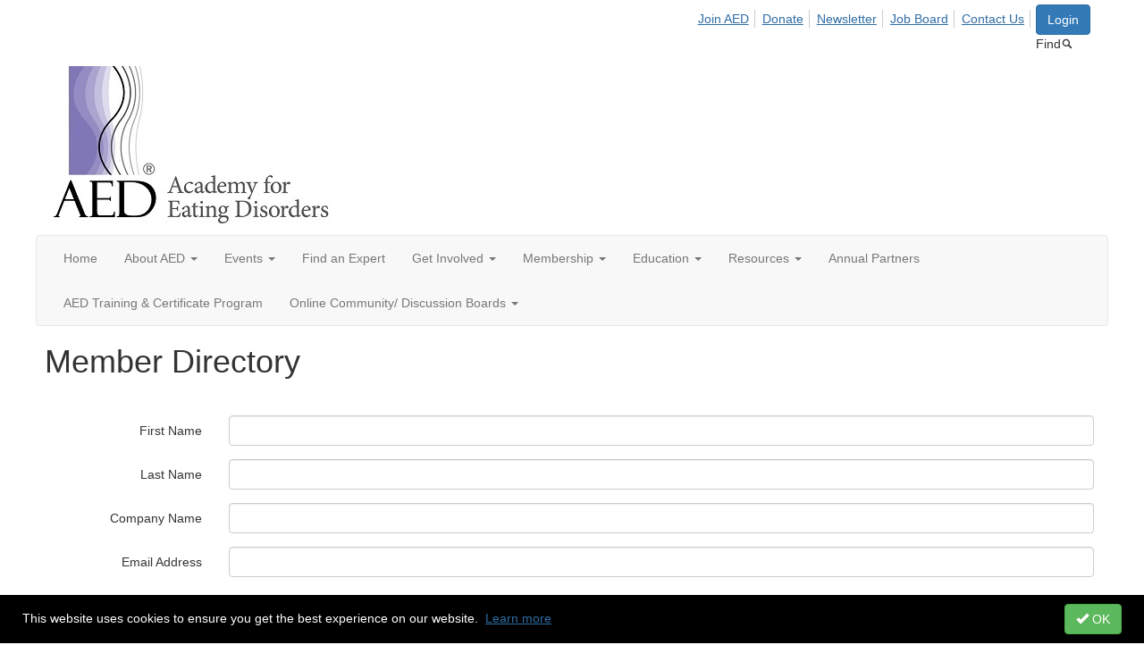

--- FILE ---
content_type: text/html; charset=utf-8
request_url: https://www.aedweb.org/network/members
body_size: 59517
content:


<!DOCTYPE html>
<html lang="en">
<head id="Head1"><meta name="viewport" content="width=device-width, initial-scale=1.0" /><meta http-equiv="X-UA-Compatible" content="IE=edge" /><title>
	Member Directory - Academy for Eating Disorders
</title><meta name='audience' content='ALL' /><meta name='rating' content='General' /><meta name='distribution' content='Global, Worldwide' /><meta name='copyright' content='Higher Logic, LLC' /><meta name='content-language' content='EN' /><meta name='referrer' content='strict-origin-when-cross-origin' /><link rel="stylesheet" type="text/css" href="https://www.neatcreativemedia.com/econverse/assets/slick/slick-theme.css">

<link rel="stylesheet" type="text/css" href="//cdn.jsdelivr.net/jquery.slick/1.6.0/slick/slick.css"><link rel='SHORTCUT ICON' href='https://higherlogicdownload.s3.amazonaws.com/AEDWEB/27a3b69a-8aae-45b2-a04c-2a078d02145d/UploadedImages/Logos/favicon(6).ico' type='image/ico' /><link href='https://d2x5ku95bkycr3.cloudfront.net/HigherLogic/Font-Awesome/6.4.2-pro/css/all.min.css' type='text/css' rel='stylesheet' /><link rel="stylesheet" href="https://cdnjs.cloudflare.com/ajax/libs/prism/1.24.1/themes/prism.min.css" integrity="sha512-tN7Ec6zAFaVSG3TpNAKtk4DOHNpSwKHxxrsiw4GHKESGPs5njn/0sMCUMl2svV4wo4BK/rCP7juYz+zx+l6oeQ==" crossorigin="anonymous" referrerpolicy="no-referrer" /><link href='https://d2x5ku95bkycr3.cloudfront.net/HigherLogic/bootstrap/3.4.1/css/bootstrap.min.css' rel='stylesheet' /><link type='text/css' rel='stylesheet' href='https://d3uf7shreuzboy.cloudfront.net/WebRoot/stable/Desktop/Bundles/Desktop_bundle.min.339fbc5a533c58b3fed8d31bf771f1b7fc5ebc6d.hash.css'/><link href='https://d2x5ku95bkycr3.cloudfront.net/HigherLogic/jquery/jquery-ui-1.13.3.min.css' type='text/css' rel='stylesheet' /><link href='https://d132x6oi8ychic.cloudfront.net/higherlogic/microsite/generatecss/16159f3a-745e-4e69-a0da-35e37430bc97/27f9602f-c9da-4885-8722-28e8065b20c4/639014879988970000/34' type='text/css' rel='stylesheet' /><link type='text/css' rel='stylesheet' href='https://fonts.googleapis.com/css?family=Lato:400,700,900' /><link type='text/css' rel='stylesheet' href='https://higherlogicdownload.s3.amazonaws.com/AEDWEB/27a3b69a-8aae-45b2-a04c-2a078d02145d/UploadedImages/Resources/HL-CMS-fixes.css' /><script type='text/javascript' src='https://d2x5ku95bkycr3.cloudfront.net/HigherLogic/JavaScript/promise-fetch-polyfill.js'></script><script type='text/javascript' src='https://d2x5ku95bkycr3.cloudfront.net/HigherLogic/JavaScript/systemjs/3.1.6/system.min.js'></script><script type='systemjs-importmap' src='/HigherLogic/JavaScript/importmapping-cdn.json?639015828607044148'></script><script type='text/javascript' src='https://d2x5ku95bkycr3.cloudfront.net/HigherLogic/jquery/jquery-3.7.1.min.js'></script><script src='https://d2x5ku95bkycr3.cloudfront.net/HigherLogic/jquery/jquery-migrate-3.5.2.min.js'></script><script type='text/javascript' src='https://d2x5ku95bkycr3.cloudfront.net/HigherLogic/jquery/jquery-ui-1.13.3.min.js'></script>
                <script>
                    window.i18nConfig = {
                        initialLanguage: 'en',
                        i18nPaths: {"en":"https://d3uf7shreuzboy.cloudfront.net/WebRoot/stable/i18n/en.d711bacb.json","fr":"https://d3uf7shreuzboy.cloudfront.net/WebRoot/stable/i18n/fr.c24098db.json","es":"https://d3uf7shreuzboy.cloudfront.net/WebRoot/stable/i18n/es.5f80097a.json"}
                    };
                </script><script src='https://d3uf7shreuzboy.cloudfront.net/WebRoot/stable/i18n/index.1eeafcd0.js'></script><script src='https://d2x5ku95bkycr3.cloudfront.net/HigherLogic/bootstrap/3.4.1/js/bootstrap.min.js'></script><script type='text/javascript'>var higherlogic_crestApi_origin = 'https://api.connectedcommunity.org'</script><script type='text/javascript' src='/HigherLogic/CORS/easyXDM/easyXDM.Min.js'></script><script src="https://cdnjs.cloudflare.com/ajax/libs/prism/1.24.1/prism.min.js" integrity="sha512-axJX7DJduStuBB8ePC8ryGzacZPr3rdLaIDZitiEgWWk2gsXxEFlm4UW0iNzj2h3wp5mOylgHAzBzM4nRSvTZA==" crossorigin="anonymous" referrerpolicy="no-referrer"></script><script src="https://cdnjs.cloudflare.com/ajax/libs/prism/1.24.1/plugins/autoloader/prism-autoloader.min.js" integrity="sha512-xCfKr8zIONbip3Q1XG/u5x40hoJ0/DtP1bxyMEi0GWzUFoUffE+Dfw1Br8j55RRt9qG7bGKsh+4tSb1CvFHPSA==" crossorigin="anonymous" referrerpolicy="no-referrer"></script><script type='text/javascript' src='https://d3uf7shreuzboy.cloudfront.net/WebRoot/stable/Desktop/Bundles/Desktop_bundle.min.cc67a3f1a6c881161859b41d749684fa5dcde15d.hash.js'></script><script type='text/javascript' src='https://use.fortawesome.com/d67f56a0.js'></script><script type='text/javascript' src='https://use.fortawesome.com/a61be424.js'></script><script>window.CDN_PATH = 'https://d3uf7shreuzboy.cloudfront.net'</script><script>var filestackUrl = 'https://static.filestackapi.com/filestack-js/3.28.0/filestack.min.js'; var filestackUrlIE11 = 'https://d2x5ku95bkycr3.cloudfront.net/HigherLogic/JavaScript/filestack.ie11.min.js';</script><!-- Google Tag Manager --><script>(function(w,d,s,l,i){w[l]=w[l]||[];w[l].push({'gtm.start': new Date().getTime(),event:'gtm.js'});var f=d.getElementsByTagName(s)[0],j=d.createElement(s),dl=l!='dataLayer'?'&l='+l:'';j.async=true;j.src='//www.googletagmanager.com/gtm.js?id='+i+dl;f.parentNode.insertBefore(j,f);})(window,document,'script','dataLayer','GTM-5HFGB8D');</script><!-- End Google Tag Manager --><!-- Google Tag Manager --><script>(function(w,d,s,l,i){w[l]=w[l]||[];w[l].push({'gtm.start': new Date().getTime(),event:'gtm.js'});var f=d.getElementsByTagName(s)[0],j=d.createElement(s),dl=l!='dataLayer'?'&l='+l:'';j.async=true;j.src='//www.googletagmanager.com/gtm.js?id='+i+dl;f.parentNode.insertBefore(j,f);})(window,document,'script','dataLayer','GTM-5HZZ3WMT');</script><!-- End Google Tag Manager --><style type="text/css">
	/* <![CDATA[ */
	#AuxMenu img.icon { border-style:none;vertical-align:middle; }
	#AuxMenu img.separator { border-style:none;display:block; }
	#AuxMenu img.horizontal-separator { border-style:none;vertical-align:middle; }
	#AuxMenu ul { list-style:none;margin:0;padding:0;width:auto; }
	#AuxMenu ul.dynamic { z-index:1; }
	#AuxMenu a { text-decoration:none;white-space:nowrap;display:block; }
	#AuxMenu a.static { text-decoration:none;border-style:none;padding-left:0.15em;padding-right:0.15em; }
	#AuxMenu a.popout { background-image:url("/WebResource.axd?d=YAYach_zykzn7tRotFpEUhNQdcc-UoX1bDWo-6GhPrYJDK6ttaq2JPbh-3nH7oFgsZt8JeDmDFTslj7mqh9tE5D5JYukQrT3066kCcTUv-o1&t=638628063619783110");background-repeat:no-repeat;background-position:right center;padding-right:14px; }
	/* ]]> */
</style><meta name="description" content="Contact search form" /></head>
<body class="bodyBackground  directory interior  ">
	<!-- Google Tag Manager (noscript) --><noscript><iframe src="//www.googletagmanager.com/ns.html?id=GTM-5HFGB8D" height="0" width="0" style="display:none;visibility:hidden"></iframe></noscript><!-- End Google Tag Manager (noscript) --><!-- Google Tag Manager (noscript) --><noscript><iframe src="//www.googletagmanager.com/ns.html?id=GTM-5HZZ3WMT" height="0" width="0" style="display:none;visibility:hidden"></iframe></noscript><!-- End Google Tag Manager (noscript) -->
	
    
    

	
	

	

	<div id="MPOuterMost" class="container full">
		<form method="post" action="./members" onsubmit="javascript:return WebForm_OnSubmit();" onkeypress="javascript:return WebForm_FireDefaultButton(event, 'MainCopy_ctl09_hiddenFindContacts')" id="MasterPageForm" class="form">
<div class="aspNetHidden">
<input type="hidden" name="ScriptManager1_TSM" id="ScriptManager1_TSM" value="" />
<input type="hidden" name="StyleSheetManager1_TSSM" id="StyleSheetManager1_TSSM" value="" />
<input type="hidden" name="__EVENTTARGET" id="__EVENTTARGET" value="" />
<input type="hidden" name="__EVENTARGUMENT" id="__EVENTARGUMENT" value="" />
<input type="hidden" name="__LASTFOCUS" id="__LASTFOCUS" value="" />
<input type="hidden" name="__VIEWSTATE" id="__VIEWSTATE" value="CfDJ8JEeYMBcyppAjyU+qyW/thRGew+2Jq6QEzQB6aknBsoZCQEETHPFUJG7p2FF8mfETSDy6JC0QaRt20n3q4+84ysafjUOxdfAFNpg3dEW+LiCEP5u8Cm99S/iCByBskXPfOjRMcCiX/CrW5cbXbiDV2T+UW/VmGDLF1QEM2Yy1SJAz25pj9748fP+mvf1NI1LO7wFw/[base64]/UnVnqr6uiYWb1d7FPFgqOCQZ01Y1xKnK5whKOM4UjYdIU/TGCne1Oy/0t0MCKfQteyIX78bLTN+90jW3Mxfa9wELwGrgM0rEH/4SpVW6wJufYxeBOIs/[base64]/79pinM4AXbUqMACcnxLMgWVQ2hqivaephCDs5MZXfjg/LbuoK+Y+wSnAiA2sNDj24hvew06N0yLyiLPgC96sGu2azV6K80ZNB6K66fnD2c7k5PdZomGKpfN9PVB8vVxjShfnvuyqK66fg+B/eoOA0vSZBa48HJ0OLVRGxl9A5/x/ArKhyYb8nyKDkSgk4hEScbTMsDThncwwsjRRVFnoRFa6xjLM/IBfj0qdrHIf/yc/jAHnWoCvJ/lmHBcqWZFqySNou3HmrzhGhNp+egzILH3dLrr0yT2FYAZEtvfHGiod5E3VF/Zn3kBvZwvXJwa6czKQs+YuSXwOBtLHEDSblJUQC6FKGtapX+3GJhndhC9rjZqljwJNWl19TfxWLIgUhjyysQ2nvAp4mn4JAI/3Xoostia4EKlwdy/s/8B4wCJdZllRsQB2jOAvH0dXg3iJcmUOP3IDpbZexiItDy7qylES1ZfeIhlK+esYETnFgI4H0pw4aVGVjvSW9k2Oa+meFg6+MHDGkMXSEMXsy7G7Nv4JOLLmEaK/zxhMCC42pnke9S578hdWRnV3KdCq5t+7GUwAyj2L77r2kGS+oKsl2UFr0IIoBS77azOPHxEPr7Re4TkohkVDOzOZAI3aUFMpU0aDneYit0438s4a8H5062Z6phsA9Gn3IztIQQlWwQocGSmkd4g4/bAY1V5VyAKN5NGyseZ4CBDiAcktMDweGlmnIL9GOviri+h1apPSnJjJMO+ntxsP5SXEczB+rcB3TyXut7QfX6r1c+OG9WpxjPPxomHgAT4C9WzWhSayUWiSoUZE2aj7zXwRfNExvXaAU+sbphPyDnZ1bJA8rKfLVbz4lQ9YbTWsR8HJJF6ASvsPnJ/MLl0Iozb5Tap8NwY0E/7w7mYYwh8UaJKNTN+SM1EiMeAuVWztVtaj+GAS8zoqpYCkZJzj/[base64]/o5dTUxsXwgAWIWM9Y4bA/LeocQ28a9nToun1JcqvAYrLHC681YrrWMMV8QeXD6VDPKWgmhl2i6rm5C8eux57aqDGFpS0+gMH5KPqzY0ag/9CbR5x+Gn9UxQKLjVSqRzzL++bXvZ1TNV6JydD+IhXYZYv9BKnCXBR5uGnU0jmgS7d+i0RAED1M8sUfHSkpTDjQTAPElYnRhqhPfcw6KlEepp3RvsWM4+wgMnclcxmmX9x9jPHtL/bmMxCysWRIn53B++84I/Le7obdfxAH6jWCyQgyVx9dOFrVx7XqGFcZIxBOa531r8f4++sBg5gHsoQIRbyA/nZQPGEazIZgwmRNWrjz1XVnm24D+6g3D3GsZGc80o4OcouS/EMqLtGCr5sxDOcdHxw14sHEAS4C4OzTzJMkwtykchfbxXO4FfWGns5FLAu/tmc/+grVQliSc6ENdW814sMDXgF5/3n0vORhbZQM1d+npHH9OUQavc6jCivZhcdFwFSFCHYfkTscInBo6RnQxHGmMeEHYoFaxX2Rbk7ss+1bvm5hUoxloZ5C90teUs3/7nFRYKchH5OsS9Ewu/s/38NPlnZu1Ty7kmsUxwZAeOZ2BuM3ggc4ZC5YLZHN2MPsm/4AMKL6vd1XHiacCdjSHc4iKhyn3ZPM9Uwb2791WLEyfdiVvCGjIPGjbkoodaRdC3RcJZ8swOmtqrKfYKWCsDJ8xqKaGYMYIZikRJE762LHTysVD7qfuNj+ekf2mPT/RQdRuvIuRXk7r4oRg7z8ABMWnILHfSJbKirSR6u8re2rvE7XjPC/AOIUfqGRw7Ba7/bBZ4LrPMiVr9Tp4oFH+qBStN9C8MB2jA5okr/DwMA0aBPlAB/bVQQ/jB0kx2Jrmvu//yVowPYd9Oozk+ePW3RYUqn9G/rRIX374jGJHU/sq3cNkbndPt2eD3joQov/LzENqJYl2hIzsf/9IAFYbrpi/Yb29hTK46gsrkIpNZ1BQ/TAYzsITKO+a00b0Y9//dQO1JnzWbY5RLOD3QHvpGc1GWCH+rREBv1OolTFjyCVa76xFrQ/54Cs73YD8qtAekmXNN/gC+DMIlbELS+wKWzvhK6JoaHkzWWLCNI/dBNpF0zG9Bq4MS85+kKv3K1ExqIpRZnprMCtsNLK0iV+qcyEL/N2tq9x9hVZ431AwCRt0kqFobVf0FP613sORAVQJfD3VpspUakLDfkbDBHyTRZuFxrXYBNS3QJtkEjYQkA2nLduOXU3oMzenF/QtRlIVZ4wPtc+5Hj4zwuO5+my1h5tZk9lwc1A+SnxD+8AxjH4vQp0aCe+VeiFrTllh/8SYb1KZEypgEo7YgttKe3DUaxLn470a5NVEHuTDbk8rXstjWPnCjQPnJ8dI06OPXzWuUwo+Rexn7aRRXmqD9c3UoTBUb9Ev8r/7e9eyRHNVipZovKRS5JQUtuGYTz6Tt6E8uZArM3eZatfMWnoV7RBz+Y1V0g+TDmBVLRS1DanrwPWDlLxjorm3md3hVOcrAg2awhpoInUaZbPd/3gt/srORnaO57RqEuMYkhAD26ipBLw48nPG5Mx5V1GtlfQjOrj7sC3rB/5gl51z7esu07LlFJqSubE7L8FBtfII328VmJR+ztYFyCEsIKmiyE1UuFrUQf1cLpG8JwCSx62A+IfvwYCv1E3+yRGMTArz0trY5DsuXcur85dxjcqekWl/yFBpQCBExvzWhGenFj6e6Xkn2HmF2gOc4LTGhepwD8XGG4D5NPAUBxXcG2LemTXAhFDMKmv82ncWa0DGEjG5pSc4k2mPkrq1AyA7XyDQ+QE9vDnPr0zfBr9AuWghBpu+HmpoA4NzQ+n9/dHvCsc/kuHpdS5XUWwTWKgAZLYu/CmYCUbqZyMXJBLtyu/+fYjsAc7UvPz1WRebm85+WZQ1zFd3M2Ms3BeUeNI7MvASGAhCqX5eCNq30D7vI7KtFgANFnR/ijtVgNG+iicOsiWixpCs0OgG6LuwlYk+lFCxGmhdhl0oII2IFrK6Mq/[base64]/qXFsmzwrID9RTdrSTL7E3dX82QR79eFumJ603SgsPbs2H5R9+ZsACaFHWPt22SzQIFEMdsAvEVkx0IE3ijV8O4XmGlno2ZuyYlHoC1DuNGqAsBwUUVNtWt9WWSD4X7Zc3QqZspK7yMVsY901x8Xl3zKHsk+M1tQ0giUES2kNLxbkIt0IQW9dyqCLbn/5U+m+fc/[base64]/u2GkXLjV4X7vvjxAs0gMJ72lmV5hdSyGF2DF5zM4zucI47fFE1oOGDzu7x1A/bS94Q2PlNgyTI9ynAjMS8E4PfojSdgWebJet4rrLZRv27lMnu5+XlPaY4BfDkZ6h+f+UL2XkDDbNrHvqX3TytWJw2IS+nhJiNWnTNBvD/fMMjOtgYv+yLCyyekINwUKGhM6uM2P0CIMcvWClQQzkSE8sK+TEsPp9N8ww/IGYx5YtBIYEZ7M81geHxXRcM6HF2fxUYZ5vpJ7z1E8Ww3v5GSySQgEsmY0NujC+WtrbXq5gm4z6cQ56UlgV5jj7tsMJwGZxAoUWJidnyNnVPrrgsEh/zGH47awkkivk6TIsuC4wywyYysd2jvEzr7SSQ+dr77AMp/M7SXy+HhJtZMtlVFpTnuju3VUgJBaBoneSomIyzh0qE5q3w9wLi5WAfq3nV484UdVZZDY2Ult6ld0B1z3chZYmMjpLVQylCrLZiG04rmFUUl/3XOkPUc7R5ShLNT7B8e1KQvmFaOB8u6TPSWdAFlgNCfHRg7g8UPs1PGT7g2qN0QAA5gRlvR61opVZXQF6kzqmjE++0bmkaCq9fkFm1cT0Q5kyjdVbNhtdJSYQlmEjIsqJuIGx/oA0fTRYhEx4GQZ9/iTrZ/s37bcAxeR2TW2tk0dNFq+aI5xBYABt5sqKMiWMcHanGPAoMWV5EEkRuv36LCgoX8L56Dn7ITUUB4qWOtQ9z3jtMS3TmLEhcII7T2stq9+otZ3Ffi8AsoNk1tVE75+Z0BZ1Azti0YOixV9zl8QPTkv3OcB98Ank/soIG2H6jzg/QJ2UuVtTyRLQMJQb26bdOHdrE0Fbn8P+jv1qIim6dwEcnxAWYPJD59FU0IavQJBqpL0I7B95DGNXgqzHpF1+39yjsOIiqO4g83WoQ9SJYDnRQY2pyzobPW1cD47EKjmyyT1qGpsSl7AYXYr32g7TIlnOtftOFXxv2xSBOCeDU+ynieq+1bdMoQofCoAa/8DLBtjmPreieWIflLRpQtMZwIXDM6u7uR5Cps8vK5wKcR8B+t2knAhQ5inZ2aQGLaOfLaADlLzKCaMpzo5An4bb1QQxkIizBGAt5gixEI/JO1lQYodPRPgASIb8t/u0mAks8ueUUq1ErqEWL10eVmjUbFlxmWpmnflTp27sN2zR7RQkQeeN9zcY9nWg708prrCLytGK7P2Q4l2gOq119C96iG9REcQJBWxxzKqjl/T1kx38VGp9XjHv54cAcwNudr2fmE8QYdvyuKRe2jSZHFwzQBrNbR96rvsBKddpXbCuqET1Q+TVk71mVZ4FxfjyjOrxAEj9SWpUyUkdquzwgUfutnU0zXazX7dg8/uelttJi+FgfqtyaVjBQHq2CsZTiCGlyMLnLmx9gSxpoRkK4MfsWniG4xJTKn7e48lbo4ps4a40dR31bsaOUi/YKTeEwhVQwP0uAE7PK8e9fp/RFxBcDLqpfL7tSNbG/2ilT0sNQm5+4Ilsy9OR3XEbMr1yxesUJyMORpKTYOGUqwEk1/Or7PAacc6Z9d5bg4CfnPFTkS9blQ37oeFJcPYckXScegXTsML89x+O37grYsRPLicO/k4QN4e+zcb4Z7AC/8DDrbtEcYwAyr5jtWAZj0rfZjHkDXLy6ly6D/VIeWbuYESjryn7PNyzqYwzfp0ORSWUj7a/0BYX6tYR3r5IitlRaGpiwx5FmV1BVp0TwG46S92wwLC96Cf/zYEX+g7h280plP2mmZoQYbXLv6RhsKc1cx0KmEg0ZRkTG6mPZqq6I2ept/DPxsIbRMULuMcHnUWSK8w0TV3FzbwPI8UcX0uMS8JxCBttWkTJ1FNUM+LE4j/ZcFqLQ3b9QqukRUHbo7v/ZM20nqtTopgEtwLPnzfot8fPp97xo9ITO4x/Va0RwmhwBFKVO45oRdn282cC4B0cTGjw3inOSl5/aX7reHL/UYcQDh8HS83H7317IIbkKVVusdJkC6jjAjzHOB98Fc+FQWXFZ2lrHbDHtSQdmx5smeoWoMjg6bNgC/S9XbUaHhhL9ZofDm/qRpgjE2JrjDVxIwjIxOBMBCkLLadydCVweUWG/0yPvMjyCCfyLDXyIonqz+tDgX3DliOEm3zbJn8zJeaA9P/OQGzOXnGbm4ipHZMeJK7fLWbG5admonDGSKGwT7Ph5DBIb1hGf7Iz2PVykXlGesm7V6YRIFryfLNLyw9J+4lp7/Ks0qxOExQsc7VNNGrlcpgN/JmdvJ2HP69izfMKJUpT94hL63luCGGuXA3qGgVwf3OrYQ/g77yEwulusMkFFsHoZh0J/PcXECyRldQWGIbJwJJjWksW7Zc1aDKvpNRYEUecoeER3Y0MdHMFoy4sngV4xCynMnW6A5Uzx7QfbER56h613MCQp9R3M5WxomsWObQFPd1oV5ICBvAHyN9db4XVMcrtepgbJ9OtDiMBueJkr0yTUHty6zIyKEM/AM7GsusVUXsSkGzNyoJVj4O7NuymCuunAPROFIJXe41G1rcvq/RDnxDTBE3iUwM1QcRgCarh4a2fRw0YuIRbCw4p22X38lI1vFAcP+zeZ2sIcO+sunabA2q4r8tqN2Ca+0mO/XnkPZj9SH/xLW4wlep9Omf18JpO2/kat2X2HxY9Eeqy+fIfkYC8hI//[base64]/8HPdYjb8bd8CcujYdWjOunngDPqXGoXR9/eZKJTn7MV4YV3/lCfEbctJUk5FqrBVHegOH9Fe5r8qwA1xVG+DigLlbqZ93sCSrFPH+e80xS2ujgnxsRPSp4EfOa57JVxwGhVno2Q+632Ocsk8/[base64]/CoYU9FEwovoCZwPcu9Ast6IFGH/4nJ2gZj4EVRmrO5Tm8KP9y9kEJZuO+oTKElwqNNsXECcuwJc1MaU3ksfnc9MiX+oWxLx45voqMB98OlgGGIlK+XSysRoKYNniQuY+0tScUY7Pyh2Aywv5CYZUJlyyXPYkOXq5/kYbsbIkxPpisum+k5WDFCoxhtMJwNAggrCGJIjmELGMpunSmaJocrI1oHVzfQ7Of0ySzgqE2yUvl+Rnv/DFAXrGCRpP2MZ94BCvIzSwLhx1hwhxECA3p7p5Ji+3e7/K2ob//HtqWspSI43oYSrYYzn9VxFUHsODkHsoOz9ZgEmnN9YKmMD7/21+YbvH5dj6dIlboeV+zMYA2qeujXvxEFCjez4k7TUJ3fu4iOARsMKUy4kvgF/um08A6OLkSVrNI4uLRbyHBv89wrWCiUzbLk8Mx7B0pr4yBRhAnVFAUhF9jpv0G8s4zZ/evZqv0MY21nnLi1ExUzV//QbMjpaTkQjfa2dCoA0IXfWdEn1oI875A/3SnVNWGcv75EP8OKjlVchlAOS1g/1/zqY6aDj7S2CrV0/nqckAJVckkrwz7wn5eJwiFlHqCUbdURoXDGdCj3p18IdkqI7DkVurNPMvPYyPn4KNYETkjMYy23LzlIIBkV7d8TI9g3aE4itwDCr/DmwsNFQTBX1dWHS4XpCrkepGGq8Y8JLY20XfCvra7MnJiDmaHTY9EVkdMzmabtJe2JldO1hv66WR7lc+cNbccGDx+mejo0lfiGMznfxEyhKVKlfWfJpEXiCCtxHTMLjBDMRQcqkjY3EIZS/l8By8nnLPmXwul5q1OlsmOXpf7fcWY3ErouYCjV/WrFWjaWMXlE04/[base64]/[base64]/P+cB3vL8mCpBGarJ8Km56dzkc04xG0NWqCuNx0bVd4rUy75kPabtGSZNPCx+2ujVFdwBzunwcALBbGzlXpkUg/SlhnvB6nTrlxOmKyMYLRvPpHFbKjjoIQlx+mMi66T+X8CXkC55rG682EJMZDCkb0uHp/zKftesbhy0ODqm9LOjpqyKxnHeLCBHvYKD1oJJwwcI3/N8KciMhgSHKyLvMYPAJUa1kDXJ9Vtqj0Buim7ZE9Efjm5botYKouUvnmUw6BN51r8Ywa3CqKcTvgWDlfRtDuNbNOpBNXYq7qTKhm1cdUbKZl7VsIypkoqq/my7z6jBx0aLcpJ7TGXZwd6iCHJJAe14thSHxoTH+1mbbX3pXR3JZwJ4fE2o6usF6BB9jtKg5Kp4QUEjqD5PYL/os/b0Jnmah65XKoogu3WybcihbTFbl3vEs318vCPpuA32JpJEjjN8SK6kkbE2cL3H4HbC/ZcKm9Znk0ebnqAJKAYxavcmVMP3NFZscmafpBs2EYc4PRQuskRedLzGwerxgShXDHfwf2DW4FmeWga16SvfGSJJ3HLucHbD7/fxRylyRPmCSrEfdRd8DHrmQNUEyih2KfJvc569E2ZBQ/aQ4SSca3eAnjPY6z+gb7J9wFZXD/haY1QnwcoVTa+OX4tHQS4oO5xc+SL3XOzxYdRC2xDS8j5K8w1vyG4YhPOispP+TLpqlw1VQKyrWyeQ8nyhJL4hs7kypQFisA7BR6wdaXHuVWTZPQF4bEu4TUpxblbVY1jfyhslmbTVrfmi5Z1vuGjBtNGuvtmGlvU767vXOyGE82J/voxynDYrzvp9MVMG0p91XQK1cTYQy8KeBgDQz3d+xI3lGROgEfCzKQFDb2tDowxk9NkPreM6ZU8LwMqFqZWEanluENHUJFFAWbUUNROpGfB6c8R1Ri5CdxyfjNru9nvF6DlIiko/t2ZCrG0HmZZKO8mhg3Ap4pNrt+qxU8UKl2oH2BtuIaort3vZZNoJju6PRJc6J71NSCL1vT+p7IvREbZaqegZOsdz6JE/IxQkX+7vPU9su1/BVSCsfsjhxjOw4845HVIO+taOYfemZcK4uzHIPZ5wBFBVwWOkRSfs1FNNbtRLu4OOrA3NT9q3yJyq3KIOjZ5lUQp3/1qiSos1savewQByxlzmLLJc16WShtwgi6JkD7pQDrKrYOQyWJVn0GV8BgzD/GXgfvEaXu7XXMdbnxiqIMrsnQdiBri3RqW4OYcaLzuzGVMoq4FqttJABtgNhaISyIkkMEV9eH/tQlH1QRraQFMcgGZXWfYMwG66GFhaP8o4Df84otjJRMoJ/uT3yKzX8XSeIxa7gr7wpaZK6+KoFbwC7/2aQA54eNp5b3Co3GTkNggYsIfe9kLS85xFu9aaRNXyX/sZovTJl3xpeXpu9Nq4hiTWJhIqnZU/s7j3irfH4waQVniwU5EN5S7w05EV5iwEWKPslyNsAizXPEXTk0AaA0ZAYJILOv8n9vAfpcn7YoV07Fmi2IF2HiWGEKzeXvqfweza4BkXmRlXjQwywKo/8jxyvct2BpdsX/zni0ic/[base64]//CXgmg6tKVWrNJG9aXEMzTTG3w5a0aJBzGWX/nSCKj6gkxLHx1W8HWJf+NZApQQoUHRlnwSghU7XIhyfqo1uTW237DJ7gTQitM84sfd0xry/V8U+T1leI+Safgh2OHWDg8fgjBSJPeuD0wJ4z3d3N9Pvt/n199yHgmEBRbL//eG81/37kQHznU0IqLwmoCDOM30CDSTHeQrn4NHQ38ExySxLLtbXBT6yvGAEiWo4h2NeVkmMT//A6GaIu9QIFX5INYqRF0LpLztL6UC/X+2Ldc305XNqNHxjIuylOoHTVl5F7+jo+sEzQ3MZMqkVh8I5060ZHZ8qSB20vV+NgDjUPVoa6HiK3Z9NJEJEASOt3QvpUEKKjmsUueOl5Z/fobrrlDF95xp2oS0cuhwC1Yk0ZmZnI7jQMdwLwChI14AozFXzg46KAqAE7NFzRDLB8L3++gMIxQWL349+BL0jm5tHvEXXDRJ1OA/vWJQJXWsX56qnYYNKbdh0MvgibzV/HDTIFRjQEY0ojKMnIidECJ7AtTf5wIyLbgPWXLe8PtA4+eF3BxBuijOJQRhJlZ4RBIvFM/FXRAiKV5CgSZkgWoqsZ35QEaeQc3oAiGXFuUK7EGKDDHuvZJiOrLErSHSszXLDBsUdTMGh4pdfwGd9K26V58XfqVlp9tr+L8/rgYWJxsVeU4uS2cfw9dsu1I7z8WjyhuWYkBksiZA5Y04Swp+sfrq61PUu1rzmlbWPMpsIceHuQFKjHcLva825yGYp4Jge0BuwsjVK3VA9Ot8gYEfGEkxGW9Lnu/95Pu/rXLfGmsskPfb3sg4DPCVXr5XedFBtOcoJAulK3yqYHUyiYCO+7S4AW9kk0Vl0ij4ax3Mi/EiRD/zX5tj6sq0IbcjiEUmS4P1Nbq8dii+4M4bO9KO9he8IDhIXG1Uj8JodhfoKn+E9rWq7aY9r4N6cDU/L3jpHnMeA4WP6mSxZHwzjtFqU7/3kNGkXhRB9wz5w5uV/v5t5dzoIFM2+Qv8AlO3YQBil9V6RbuW3Xd9jLQKmR0O8H7Lh/KqWNc+3WS6qNEDB4gsy08LUP3fCNteVjo2Q2eFVJqEgdN02v2ABp79lEQBm/CDFDr/8IC4uUidSndD0Pn4gsas+siEEjTsn0zcpi/jnm8OhtnY9j/FAd1Rl+vsiGcz0iBE1bJGsN0PyGUyQWGlYcXvxBPHaSaN+RiNNPD9OiWOVVJUZQ4VAsaiYf2gViNNfwbSCykQHfqu2WgwyYg6Twp4zARENY1ru6GXwudDaMttQq90s6gVkeXLqlvdHeofBLnTeMM8B9BAb2rC+XH2JQl18aJDVwZb5gYsWAECaw+Sln6pGh/VLWsD9r82kSt9+pGGvgQM0UK7nK0j0di8Jy6NM4WVGwSz2mhBTl9HANL8xqK8s7MRquFMg3D+vLR9sCpODK4NIh6VZTt6llfTInMpUCFRHH8CKrhFmqF2VuTHg28FXKIET++sHAOUHlYY37YHpfEx2XeW8AZKzZEM/7ctn0TGnweP/JO2vYG97KVbYPMfDxDYIojQDD9TCBfmD50d75z+IDrtkPSSCGBxcGFDJTbs5sFWhvecpn6WDacypLVwGqz2AbgrXBvYJDrMhk7Hn4tMwY0dMtVFKXNJWvt7Gae1eIFXZfvNa0/YKWZh/xQZ8fMx5BLf9u0Myvmdnr2+XFo6YR2mFWWbU3KcOeOHjVPuMsQpASbP82eGoaI/QKrJG3h4erfXt1zyE1jGCvWNzmm3s/wRMXHPbl+N3ziPJq7/slzSEfvGxOytAEi2XvAGcNxLoejzdlOcrYSAxg5rUb6MFgsX8IJ9bu8lu5/o8xDd/lVYaopnWYRFfH4yjCOoIS0CSSAP9/GN5mxp63zSrEfwaeNkbxVhZmvcsgMCCkE+4ws14T4gjbBayWTGvXYOesbGZI8Cn5oS7pOKeZBJyBRyFxf9OAi4K/e1zPE3axmjEiWV6Rc9PdBhR71dP3ynyhxrtVPN9M3XPzoH5Gbpeoh/ZyKGSmKJQOcdRpSY9IurpxBshLharxCQzsH3K5lo5IXSew09OmCGLM7gM32AxaSzxaF47tOGbF0znOMfDWdp6orfHTRfeJN9WAr+O/UvLR/aQhzSn4HeSc69WrGx6UBKchU27G+lIxK7fND65BVc51pAsIJnbN+mvzFasM0Jl9PiX3PZ7KsXZFqsq0frcIMmsH9gEtd6nz+7y57a+DLwapSkpR5NZz+3HlN9N6+qB3zSvdIxtOKK1BGVrYOTlsT4LmS/NSJqIXUt9rV2QjnC2bjN/OlNdA6zuKSmXpNj3Y2/Ezr4HTecOvlpPlwI/[base64]/O8pZ5cYeddPRR+41kpaZkdGIvefeU85ShzpnDtV7kyjqa4SRweNXI5zvSX3aDPHyvO4u85PU5hpa9wGP6AD9SVhma38mRKVQqrHyOPrJEHTdsg0K+peKrmfDsT9UkWeZxsVMnKRIFOePDaHccg5k0BBPinLmOvYw/t/YWhnBIwl6jNmQ/SyTARdk6ku8B5SKiBvJrZYjYWWgHBZGe6hNLZMsQGMv5O8Oe/w3y9D2/RMUASU0vcXTzb/slmlNPUfkF4+ea494W9nobFqXZpD4PQhd9XZ8eNuOs1hRhzoKQDabZgGHvoxeVB+xTZV8kAdYBSGQ2l02IKNDcdPZ+SVuM//siomWpXZ01xwZDhrE2BI/lvCwIgT6gRjBHElEdHkWGaBI3nepNa66UsTF4Y8WhCGyjEWSLTzi09ZeFolev8c+aAbel83l8y6o/w8ovK5hn9nOTR2bcuH4NETHlopCLvDP/+E2bYPoAkk+bImyKm3sN0yd1ioCoVAoc0jY/P/IhhpYRvHPsatbWbK0qrv5/Cr95dJIah2Lv95DU5HRJuVcGOsdo3kaJ8JCJnRbInD506J8KSJ4PEUwWfqJug+iHJUhtsLrtFu/DQ9735wCQ2cvc2bLnoSHAzg31qrRYPFGz0rZ3L9tG3uiFG1FKRh9QCfFvJDFYsdfFC1cfJDI7k7HhHuiQVVapEPqxmUmrWWeVBRUMXjaM62F8/[base64]/q0VLcUFod1eacb8WI+IWpsu+fVW2L4eRCJ93wSFQh1pW9nXUqVrffqXCwU07tIZ8qYgbRguzOe9zmD13wgAA6iozdsOzvO/IKJRfCsNnCs2JElsd4ElPcDvf1qelLYX7O4XWd6pIl1jnoXst1XLkN0JsYwJxQ/kkIPtyoAriRd2nKfgKhGkxj5NzWV0GAOe+p46FgE0g3AT+IQhTMTY8YuX2LeFI/XNfnMn5/TD7/TTAkbpIbrnvEgcyWf08C/gpDjtO0loVAdYzNHVYs7wL2uDgAj4K8MPmQGEvaEFpDjCk1HGtfVGnnFscBle9n7M7PcDuAph6FVzcoeD6vXb8y5f8UEL2BYaXKnR9/F3nCawOaZqGa7Osyyi66mBz7wajZQhZo6TclLQ6w/BH7WQaHEUNYrCupa8hTC/XJKeDhak5HVoYl//ZdnFX9HIfxERtjZOUx/FNhcsGNTz0vi4m0F9BW5ygDZ5n8byQccNX7ZEY3daGcQDXWv5BeshuFF1rEI/syNJNe8/lqC82Wb0tEvXKLHpUAAAKP6LlTDn8V17k8aigjx3wbaxMnDQZJDa7v6+DcYPfVJ+3nWv27xSbO4LgxAj8kE8iAwcXl+Tl0O3p4RHcJogJU2+aouQZl7/ZZXC9yilb8Wt1uVyDEH/hvoU9uJf0WADSGMXs4WTGkkRDk/XTyRQ+SKfc5PeKOEVqKSMjdpjlI48eht+3c/VYU+X2cIRq5bpDHhN8R17J5snnWxvoFDrKUAB6Tm983Uq88SXU6SGFlk2Jxv3Q5dJ9oElwad9vRf0UKz1P/XHLcOB6Xyi3F/FK85MXekBPXJGw+oleyLf/k1/dJQ4i++zw0csb0sceigKQvw+4gjeiVEROQlNt0R8kyF2f1G8b/qdGntu7F3oHfrXbJMBNlcUfI+7jTBKL36rsgu5XBCOxOyrj0wv3ow2uZObhZSo3RS746g3Ph196ju193opxx/wBLsee52W/Kc0++oKQqB5WRACFP/MLhTAJBj6r8RJ0OO2vz0lSJazUTU3xaq2/yaK6EiqWg/[base64]/8kCFOhmztbLD2t8ikQq9xOY2ry4dcLL8RsWENpKfm0os3Yh67pTryN6yo0ams+FOYP/iks0dOMytf0N14mxeaZ7Ab+jXa+x/X+kPSiztnnxNjUNmGJgnYFTONPeBxaoli52DVSP2O5qEI7T/9UaAzLUELJFkt1DnnYmtIHd/BWk/HLKulWnukLRYBudJMPtrEgqt6UA1MBDLCX4MwznC+LP3DEWGZkj41arDh/GIzCojeoBowjG4eS3kmtUIEE+q2riB4GeAdcT1LIHvufCG6yuAZZUk4jHiW8s9L9BK8Qm60xYLNPCEl494teqtir3Vme/UEi1foUkDOoCrTGVltabAsoKDB8JDiLfAom49412Uf38Xw8yAf7G+Nyt9w365WO0rMCmI7U9eMMKBgaGwZEnroJT+9YMnBIOAWHYtjO2qOBzBvXQ81FaQaSis8+BA/9aW1IM899RFw9urduusc6zH1W+NKQ7cfxnwNMnDVmPtU2lIxatjeAT5EAT6jLjbAZx9T+265Tp/iwC4Dw81rM61qM4Oq8q+54LsrTaGUvI7Tmxf9/hxrQpdsQJ7P1T/n1qtvZQpPIAVk7ahdwbOlTGYDrfLzBqL3WiElHyVf7VmVmok/3DOeCWZWbdqNESEyq1c/JdRB797ZeetLsb0qK/gg7heA+fFJhmY/JotPHb+N8ZIpE5jL95wxTHj6UiRaaiar3b8h8WpWQ66E73o3AIsCEAqAtkNQJHklZBMFEnE8/rm5vC3zxRJAf0F78E/TBhzaM41ciEKlTWIIN3sCTjnVNt7+W4p2j+iDgRDhN15mXtxn7qCgI8jZHOklE8thqbovxkiFnwd0abDAPxj3DTAF0DG/gHCM0AM3d6MnnuI6ArdWZXPzSER4BicC69o8FMCsrVGcm04kLKNE5n0yVOswL6F3VyJV1nSKj6S5yGHeznz7mDipTQuIRaF5Ra7oMq+x15iTpXQWBx7oNG5RfDITuNZOKG/3cKLjCWHL6bO8atFjY8Ftr8QRl6J89pRulEw6HSEJ/TLeMLUDKfdJGiJ+ivULxU9fNVsVLUvyr1cZpJtOrqMBIHHrnma+QCidySMcPh69G5dgux6MwV4XVQAycjHAZY2qZ/[base64]/zCL4vj6MH+eOetdmV8DYLInwrRvPitRjMXAgos5J3sL3ro2jp6mFz9LOekWmuqxv6fRVlW/vClaQ8qSMsk226Qcl58/agg09bQ0k1Pu22qgyW+LwKPC88mdxs8zNl7BMQZt58ovjY52S5RKAVYjvBFPajUqP53/[base64]/uUB1TntqCkKs3z+BnKlabr/1wqIEqKumvgODNGcy2FQpXcQygu82K4nw65/m3K3/CTjphHj0dII3dXQcQhjcCfZszP7vj40EcCbP/vR45GqEjWv65FiKGnUGBmE7QeGRVWnpvWw6joZx/o66OZNDUDrZZAFUcCXSUNVaI41Qq4vtSZ+u3B0goe3fmbStW8RHMRkn4ZvKYBBftNpcKtY9kbIjtcW5xSpzJ3sJql1GG1ujiLbNxmb57qtJd/0tXIbOFwPmMNovrxiL62ucH9pdSilRpyCoZDyNNEYbuiOs46A29VLYDdl/hBRW3CGFZC3vmuPJLSMAnC4xHmzzuGQNeVRm2SgzOkdTU7RGzU1o+1e3m6TFmQVHr/D++NFrL3tPmS8RGPdu6I0fr/sRFJlpul+TuK+974FIforQl8hk9sYiy0H3nDN3w/gi1wbLPUVCs0zxksHAy7xoaXHIiEWZQGFgs0Lmzv3oR19WwI8IAuw9jwpSmqxAkQCrJkQxqOtUhkkRUjvl9lirffvOiuhAaz4+E0zZxKMqj2Gc+2rj2uX590ux/GZgZdJ5hx8PfTVhq2/KSpkLV6AtXdQ1MK6wzQP9oDbi+Sgb6jNGweCzkam4G2Es8USHpLoK8TbbAQ6e9TQbNHKkonWJwmB0/qZs9VEZwbniz337oO+war5ANFGPYwtEVShofQe5bJTyuoTAmSR+r62rCmZS/MJBSQvM2iMpyJ5++lCXIszUEmvkvK1HkICA4uI69he6lyWHobRAHshyDJphMbzaUZWzxU/76dX82dUSpILb54r+kn3wAJXpI+Ihu9c/p912buF/nl/b9Qd+WWuaMKXxGDWO4MfqwzER95zgEz/Lp2JkuUA7Ontqav5Qy7q1BPUPhCpC9b8Ws/hfRbfqNXWnBPNZr4hxp5t92YfrZsotleiMvsG1bqLPvG7TS6ynHfJBIyXQFy2n6+UiO6/[base64]/M43akmznWH7BKtcsNIJKBFB9Mr5joeHrKWyUwj+rAhqXVmyZmd1SVfe9UnqJqvueM4aGLAZuB8HO9FeepDgvSVbE2UW4z5J/X9T+xDn5halrnUmEOcSHU/5Arjcn86E/rqj4PG24YlF2Sec420PbDmBdTPyKDRs5Sio3WC9g3vsmZ+J4kHr0C9w57UjZu2F3fs4T+c9ZD7/SdkAu1gbRS/taXbNFCTKwR/QbQ1/bzb298fmdEr8wpn1GN3XcwN285iq7HgY/9CGGv1zieEWfjMAKw1MQZF1I0qNlQmn8/KqGGhpzZbN5+2boaA8jmG/Ob+GfVXKGc1JzA1lu7oHY9sdqDdEIj33okFn3ZbK2RHuzGJ4AjL97LbjDdSATMWftmt0OA3CDZqKZ5w2f5yINDq4SHQaZtfHXk0FYVTp5c9exKfd5I3b7L4q4rZ7kcODKbZHHut/[base64]/KJBz7ofV2yArIo7DnP5OKYmlUpqZhhRsbuAbzq+ortFop0SriQbzAZKh20qAbTSBGFQDhomx8MJ9aW06pBLg2ZA9vkjz/XLxkR/WmFVwSeOgBLdqtzb4k4w50PbpK54sPB2WxunVcHnZE0m59RoBg2iwo6muA/eoDxekUld91MDlMUrBWbdgchysB7sDpJ/a03/RFKT2reF4FrnHfKQ5iFEacslaFRh2kST9Mh1TFxbLoDrs8lLsm3srZetkF4Yr5ouYsUKIVNUKCTm3SmkQ7oFJsRy3aOX/+AL4jXeBp76k910pZNzZcBy/u6v4IkiOYyC6BTSdgW2XqMoN0/iULaaRmvcLJveSjrWuMH+dXjbUTSd9vO9UUXzFOYjTgyMR7Q1pPCfcyfYkksJbp/40wJc+eVpzQ0LSeCokOYskWu0oOpx1aekkJvCfwpOzfybKGie9EwQQGy5dKUtm/zcgAoUosqkw01tY+d8NXy7VJujmRPp1XIAKUeyUd9+mqSUXaNN/Oyc5Bq6YyWEeHyjPywetvuNyODI9JvmqPVubxPs6x1Tp6aYqLF2K7CwTNuPlr/RZrhT/kFIMe2WF/r/gOUulLcZUzmRB1TXIMDPbgifmt7uNbP9Oetdv62oekrgjZkNXlNTpPEYn3hWBA3cF0g26RfpLFuioKOR4Nnq1o0Cwlq0Cmi5okM2xKNs4TCMqDTGDmCbhxTIElzT0f3+5AnrKA42TCo8UcrGA/NyZlMZK6WqFQ+7ZBsqE1kThP+z1nbFbRuydLq/Xws+sb8Wi9bUCmIZqcAFddgxNFa+2A0/G2cEZCtwhWXVd8s8tsqbL1PXH+kq8bFpeFmWjfMGDCqDF9Pz7xchLL6o+KPUmcVMe83C0ZpVWAp3/tU+J9ZomLwgsFu12lz8x7tacK8Yiz0cjoZ00sPiUx5McckeD7d6iy+pl0OyLN7bYJK+HtMyiqZgxd7MUPz1MXQgoPCWwqtV6DJ9a2clrY/zJ5KSBEFRhxtivmic8UxL/OLo3DOho5Q3GvmR0YrlSzIqx5N2Xz29oLaihPz90KP4ogr7hBv5P4mf9xxVvoqjEZ6hJJb0Ohoj01dGTRMG8020TOrF9I7cG4McC8l2VI77+nX/waCy25xBV3OBRYb/qEbMGlnpRAn6jtrXg3W3KzdxJMp0lYnGjn7qmiAegAHEjnJFBKlRVuG8SKwrlUbl+J+Ulq+6bTo7p8Ic7IbosNVaU8VfCktb2RUXqnFHW7tlWvlXonEW/ozXd7JKw8kCgB0AQ8RYBgbMPiSrSkxhGpzqPOkZGixzua+pSLwEh9G9mKCA8G+4Y7ELdi5Q4/wXGRlU9Rc5uwjMbjmS5Pm2JOCfJH6AJLoouHOJ7n5X2hJcGvK1HdLtBTm9/CVGTGSsp2Y8Gnay60YM6puFiy+HBoXXPfEkAmQ/G5RuCldCMCFi5zk9LcTbIwaoNcqRTXqG0rV+ntuwNCR/EjdbFn91ELJrOLuVz5KZE0W2AbEl1Oiibqyq3lgRncIblA9zl0rGe0p1Z7IF59rGqA3xM/CZsJUA5moi1dbTNPwomd9FdUKq+EkoScYbafOIwUkjyU8tD5vEY1vAPLidIJrVnECKq83eeuhAxmXrbYuGuPU1zZ56mTaikYetXMSm26rUrzNnSS4IZ7GUtkSRu7ujWqhS5XHlXfjpl4mw8wW11WzeFmO+WYdshidKgAtmAx29Un9tK0+Ddp6VyF/O2I3JidW3oSaFTjB/nL6lHVDUij8lpVmm66o7A1+t0LqUUQ2wqgh1AzBWufW+vRaUkyyGZ+yzotgMqAoJD454opv1IbGFmx1ljTGApjDVEBDJzvfiJQl1ytdS9DALfmMAQnTxz7qh0YKf7wEXv/uV8SL+jqi2JHQO8b3ST5cknvJzju7gpXxKTBIbKmwwm34yoafREfDH/fp62TlhU9zQ7no7YidmXxUoos1Vmhik8Ov0Z2BlwrQvc0iiuPxK9/02WKSqiH79rQsNKnwsWBSf4rZN/[base64]/LktZ14xmEj8KrIFMHuo32Z4uVhx3TgEBZ2k+aHJOc0jhaeBtvgG5zlDAJbv0mQRsoi+SL1WEBVGaj0j1qqLzltMZv0xa5dfgTYvvTCYIi4hbhWyguKv81b+ZvR/90ztwUWEgkBYJv9luCYpNpp9RnP7IwTPrQR8/9H2LD7lgk8AZsxfjuweXAsPW62CkJSuHlE5IyCZfnHR59srD/TQUMqWgophSWJ4fuQ1mTvgd46y3mtZcIB3xsikUl66MSDJxSCnQ4D9KSrlF1q1cgzcekQHsLbnZZXjrHB9v4CiK6FEvf+bVCgPvq/+Tv0foD7F9wQf3MYwHl25I5e7+92ePFyhtplud5Zi+rmNH3yFdB9QhOw7khV1C3qrI8XzqGgg2pHvnWHjG77g09fjPlg7vPl1H77MYccZh7grzHz/nk0EPirdZg9QE/tM+Cd466hjVrb86vbUQRkautjeP+sg3dZr6KkA45k5oZ3ZiMoOnaooM2mBhXZC+IsMz1po44CE7uq6Fzs+MIGXL3S28TPFVs+5169UbA1pyfg7Om4LP1Vikw3Jr1jkkF4UsCwtR8sQ6oK93TqNf6MzhEhdG/g+Pmsq1RukVlHx4rV6rOTj57i+/toZ1PwyxSn0pBGBezl+8bREaMF6sZUsn37u35VUs/2V+WEzrX27s+qnoTVpYyyl05UqzwX5/[base64]/oviDX6ibDDTL4GMz09Nfhnl39NtQ2TN/pEyVqpj9FoCXKrQoksdxOEFL929ts/Eq988o4zwCX4G85OowxHQmzbJKAdioAQL+TL9pb+SBU7DAsEFIEd0QALuyqV8pke8kZbYKRBo1JazozMku+nrUWK+CJz7Pn8bx9varnEaY7ULtx7Ci3u9xs2uhCA6qhviTWAHW8kbZCEqSOqR81/NKrmYsDE/1hAaPi4fOYdkxZD2tgClhU83/Vz5TUUX/oDe9XdG/[base64]/8kicwW+xoIrXuen1/wgL8vIjdL5EJcw+sw+pQttT/bR/7eW/prBeXizatTqCPmWeJQVda2vRFx1UwWRQR9Q45CTH5R29y6o4goCwYkiEyY8dAXUpxt4LsmGSfQ2kmOMbMC8qPSd3dQU3e8bYEjWN2dAURNPqfhb0+UGq/1PHOImr7hGz2ZnOczsk+sUXbEA0/JaxcBmgirPbDm1M2CU4EJAL1O/Sf6CXxtdXQ42+3GZaJIx60Anw55KLU/bG8PHahcKm3MNQv/z1/m6g5G4AICXCJKkB/[base64]/09KE4v9M/XVzKDoBVek1NxreHKisrgpPOYfQOsFfnOX9yLKkx72hJe1r61nNpb2ThBOCdGEkkiEdN0xDiSLeZ1DMsLqtKZ92IbO+N5XxeHoZBTa2J67sd2Pz/ezoqSQErcJcfYgnPsA4DWdrursnL4aPWeBE9clpdcL9srbfRanNlBY2G0dILMB5zLN/R0H2yir0BHlqV4kskQFeKsAGatOY9VMvFga1+13FP2xtmyp5k5lUaJdpCuFFw+9TB+Vbm6iLWJG5+uqxhRv5Ze6/btly7fJgcEDc8vqGZjSVtT60ndtw9uIOoCVdELzNPqaVPaC/E/pQMiFMzsUdjGErFjuAdhfN2rXcbKHBCg2ymh7/NdxZKnJ5LL8UuSXG1WehozxzbtQMKyjFHerS4JWPsN+4CD2Z+2O+eNVbm4ewLO0PbgjnvLOyeQ2CxgIHaRDJTvjMRViJ1FonGSEchdx/W1/dofkdFzYSmdsRehBIh5Pj/w5fPDfQYUnkoX6ZTIXPjjSjM/Xod5heC7N2+gJ0wnHRsbSiVvR0ha7kobK4oSEiwS0uF1wl92TSfyLWkGwwOqYnrucZO/ZOti+J6T4uo3vb4QofHZRdU8dUsh6F7Yf2fXNBuvtYwmQkT1AuoSX2Q8ljNJf9Ak2wGC9qteQETshGtNshpOG+8cHuE1hkJrOCnx8eVxZjWVBACZKTXNCABueGfDly2w6Vb4XFog0XZacZWuB+QgBKNwG5P713V5eARLcVvhI+IgZwYg34SkWldrLsk7jqd2/V+gwHjGCDYhMcFzNnJPbrL3RvpYNyZFx5TEjc4svX9JDp1jVj9j/VrosGAzlxbMkF+rqNrYzyAxQnr+97slryUDS7K0jkz6A8Vf4VQfzDroRUQWSPq3t+G6BzXco1XQk4bpH/J/z96VsjUxaP/4cOCjNCc6mhvthT7wjO3CKwZF0xoiMXDfN+w7weigeZsqgGXFLMJNtuGIti8SWq7gZpwG6fibJSvMNRZhK64ct5FQT5QcoIr/OGzNjyv9h2+jB9oRX/qQFih5kEbA3OuKwZnbs2czWagv8imObsTUI9yfWwGTxOiOBfUbJFqbv3Bw7XApkv/8TVgz4ZTjRHR49nyzIlaDGsCJ4qfwS0eBovjz//gcz0cZ/J2T7S0orSJLAKV0S6Gp/ggBJN+qPFwzz1yI4EukzspBZs1CpwYyiCzFLPXH7RDaxMc1vbgSft5vShAmtsHey/srUekmEksKa/7NAbBzCKfLb8EPpp2z3KLTwmsxbltBM5QfOa2difomXQ49tSNy5pKTDB95TgRUBll5VUuTTvYBPD0JKFEqVhHzg2EamGgbhATz/MB8FdU4UmVZI4dz5YoaZtWWQX+2mB6Eli2RMI7JqApemtOdw882vpLvGW9noKNiriGunRgoX18hkThCSbmNX5yF5fWp/mQ90xp1Cv8CDvU8IwNdIhhHat7RF2+JqzkTGVAuKKlRZs7x2zB0R8ZOAmVDLkbjCUL5vEzlWQaBYMqnjOIfnPoIAZzXxF6v4FkoPSju+s2+zPH6vgXnRNONUtYpeGqB6h4W/Dn5l28X4pq1VSNcnV9tYd4ktA9c2ba83wzpGReygKwpw3RPvhmnrU+ZoR1ZFc5uMc9bEic88M4L4H/waBYuXtNIx8G6xz4wJMA9qUC7+svf+vTdKFxXR00FGzyF+UqLGSpfp5wQGJX0qg+LRJUO2WKgYg2e9nWb4cweqosVAjChYOUVKANHVIVsHEjojYMdaZrLmAIC9WK2QQupbsBvrpgK/0jOaDy40y+4f/RcDRBhqubpanigLzY8uc9ODv4mDChE3YRUISWAWiJXr/a4YXp02Wb7hF3iCpYIDch48rsQ8/mSZY5tSgSIoeDaBK6Rz33XkfZcZR6SvtMjLJz07df7bRah9bs3TZ+fJkSxPMS/2XktVJSMBNHeXdbbVL06N2vk7/qPPZBLSxk98RJyUGaKgOHP6T/5ybGhxwKAlb79CSf8U5jMtre+w/Ydo6QYYGwroB1pATk72Bdsl0YSw/KjbrFSIUi25TV0P1FtIS9ULZRsR8UHii1nFBoW1TCJXuS9AMmPx/H3RzeYchJvF1d8Z7AqUnBTN6PNDbyOOepGi05VsxGbZZ50YMzWIMpsRQnC0hutXAt20eRg/G5VOGa43UZq48gJ2kWxX2PsFY6OMqLNN3pJ6bo+qwnzeVRNuacKBA6eI6Pc/vZYHi1tPZqqpZaFAMmogRrWDosmkJ9OqrOa87Ab+guZnkxmQEZarmXgptGeHHpPKqm7J9gW0jyZA++amxpLO4/99/BXgDcIFJF6km7cAaAwy0LCiLMoCOLvRK+YbPLk5IR0x/MDHqPmeOFzReAgpntX4V3BMhaXUCyxhQdBjgqQK1mppRcBI/Ypex4CeKCvruvXimEt/YJLLx/[base64]/LjHCL7ciJoMXB394B/PMo1aATy29UR+hXtB1LhjA+BYA5uoOGk8wkRX25NyFQ/gl0uc6QPD5DIUIVIWjelfUv41ea8jvchLIjg8fLUZkmmLxy8gaXETj3wnOZO51LnncPr8HmdYKiqyYZ4r/8XuO/G4+zngGmrAQzt2pTk5whJ8Ruj/AACU3rhTYH0tLaGbsiSYkSW6TCfY2et/4D+bqYnJVA71C60yAzlFbWpBFsF1BVp6R9D82BxAwppg/9/QgS+dnttFFKmZBDfTVA4uT3tDcmyKOZFggCoolW/g5ay/7LlfnI82BGDEUAv4TPQXrFbhnWofes9LiOcVc3ew6YEEzy7JFrU0/ZJuMAxYV2wzbN8ZmvvG+d9ZViqyjJpmCVv0LxLOKCVx7Dt4i5xbLJFhad4KbHO43ZduYp4naLLx5361VU9RM9YhSSkRzKaLEkiVba3IiIHZk7V7bBX4NkROzpf53lMZyYkNi8+daDnLf1q1rR4zMWUm/UB0E1WZNvL4FaUb2P6wbnNxSGPmMFSqN26EJCK1EwJOVn+RG7JJi7CtuWXGmh0O8cNeWsk8z0Bw/IFz0H87tL2Xt8uVXhmVbriL4rCGMlm4imBqRB12Oz9fXDnw86rZaYPDkB18M5jAZN9C+M4WfTM1X5kiYXJNw0jWOxeR5DS09X/4HioLGQJrmd4T2iFcaRAvXJaSV3EUK0TE0Stf/cwItX0D6p6+bsy3Fg5d+Evm9dQNPGsyY+zB3Vt2erm/1krfZH3f4xPS8IQoy06tMEtGsq1X47OxE7zIGIwjZjMBsdll1pPibDC0jubKbYp9fMCquM3oZk0+aM1B9GTz9rTbe6326breco9us7um5YJ4FXifeyg7Y2gVY3kla4LlW94lb+xiZNFJ1eR6HC1LpNtv4/1jAPHa8Whu50lNSI2E8/wZIXA6YqpWv+vMqI2MDLAsFR+RQ04fpClTA4P1bXA7XnvrAas9Cdxjz5mHo9g5Kzmd+4BrHxaAsYEstcVYczWfjcF0seMKODZ7K/[base64]/mqCTOF8oAIGyfdF6ZY0lFS75nwp891CPmO5FdzgTTHvdRx5DwEnlDslhjJIeChZnYzqQV7OVugjSKY/f7FbRiWjxFyYlw/WmsgMhZVRBRk4lawmedTv9osxYtKb1OMr52aJUlx2wgwkaUA9T2t1i76/A3mAT88k7nmTLVRNsJs2OPiIG27Drl8Ra8IH6UoqdJ+pqt1EwRJEnr0qcT73kuCLu8UjoE5lv4XyNq8G+574J4BNkpy5BGHXeKY3eAMHGNyz6oh9jGZ4Gcjum0X4Q6j4SSnnn7RcZ5AFSTlaJIZzxjF37ap5FgVtB8NBOY+CqAxEcS/Ws5Yu3timETABV52H7ChpYyH09l92BuZsZpN4s8QTajAOxOZlgWko2NhUPAgFPJVDgCmqo6W1oLXSghG6wO8NuAzuBssEyIOQNQAv17fIYkbVKMTNtfroYuNDWBDytLZ02Wp3+dncu9XDNIHlcnbs/LITSHu5P7jLzFCidvm6drE1ddLPKD3gg0BV9jKsCu0M1l2SRqIpneaXnSpmoReq6B8+CaJaNpPBOzHi3J74AhcPquyVWX9IdlGh1AK62ycqvXJhbGVP4xmzD6ZJrtjle9l3VnFY+TgDr6PpVmHF8N9EqzrWqaO5tOgEIBbtLGfPhVVP7weUvEKq0OaYUIcuZRH0/csGQLxwZB1T80QBJGvlETNhQyd/9pkUJa89P/LEBujkwCdyEUNT7O60lUCM189VpMTXNBKmu6wKAlWq1hcijjHcw6hvZGH4aZS04kl9x/[base64]/7szeSdwjBi3jKP39w5bx04MrUxuzVt+G8BmlUJfvhGH4gJ7Xv7unn+3Z4XFETIjsstC1fqy3CGDfYYvrSRb/9fbK5wSfiDcXwkmOcG94kwveQnB+GNMkOOzYQmjdsTELJUoP1d3I345w8+S846JPq1f7T03iBJhmJilJalhmuoGLiCsw6nWitKKqMz52Qu48S7BZNXgJzIG9sUlNrSY+HANWtxVqzm094CQqxNxfd5Zi6pBPpDytYAd1LdAjuK9W93+Fs+sHhYwpMWYAh2CjmQXCH/1lwb4HcpADuFAH9WO2g0ZwfoiWY4fB9DBRGlFCWqLIMN9Y6LvaPXYdtGPBj6DA8qpnaVwPiyfAyXPlWdXZxutPuZGgNUODWdiJ+3I8XQVPayjjWCIQqWiKcsJ2OzBXvFbGkUAI4xX8gCKJMYk8e5t2PJfb8+ZOkIvbe8RoC3VKphYqJvOxH2w+Q2PfYu/di98uqNLXl0spG105nK3xkLLuNsaZg2Cp73anLMbmPZz8XPo+1+iDX4gW8QBIbGEdCPKUKN3cHzo6+jlMBFaZtAHTLVkpzV2S+fsgTaDwC5IMoMqN4nNgu+p/zVCgzl6HISnarzr0ifqTwW7XO3W34HWFz+fu5GItxNc+b9OeZL4k5BpmiBEX2RyKyz5dLbohRCl9P0/PPnYsWNNAJ2gYu+e78UkYrou9kO4WD6DQgV/ELv5nSdzhSj0i5hyPiXuYxDPKp4gXAi0LoEsOLenAQ/49V4y88fiZlKaM1XaT4eNN6UHThZS8axNnvBProfcev6p7FTtTNZjcXaYCHG9QQZuqQk+6l1qrLhv/liCubPwNpKwu1pvR1PHaJM+iQqwACOFAaiNsNd9GQzymPo404SMNd5tkEE6kZFVAQgN1IMDQo1J8X3DE6Wy2UyjcEHQMVDGbX6w1/K2im3oUC09vPnOycgpCuxRnNQqcpTU47eQty4wYi/FR+MgaSDKrTusJRDq+lMlTbusW8+c4cnXqiWIey2Ga/OYVBawiSOODBTVdCgoeQmPXBnqkgX94hGsQscu6sM2AO4AJHvbLnQrfoOAdXdiu8oxID4tPB25IxoHI5ZxxXimaKUL/BHZK/ulE0kDftcWTKX0DbtwXnkuj8EKVZLUZZCAdbW8RxCFL/7jjCOYd7tfBaq2Bdh3ij/XLVgeazXioJwKM0+Ka4FYUUNcm/Vf7lF7J5HaGR4pgL2xqq3OJE3XtqwwwxPcF5nD4N3xz7pKp1YNLQdQ4NbH7MyxF8PaFvCkv6yV0IeZ/4B7bXuIDSUFyGSY7jYjcvuN5QwIsW7rX2UaI6za5ob5M8Dkf2Uc0oaUlyh//aUQ3eWLJi8kzqKUS9h4r/YB9YqYE7yia23GmUJoias3swgr2hsQx5PRXOEXfCTN35j/vtSihJl+lx/Qfm24qXXHDElzDV3ygV/QfgyAigZZkgLFu45A5K+vo+sFgKdlJbBqnOA+2qBsDOP5sljZ2y9reJQA7rDtyJ1ItjGb8Xd/IQcKmrUsVrTLrys4rpsr4KKSMcSGsoeMGjpmqdf07ik6wyOAbkaXnQSW+F50WD/7ISZLzjW0yzzbWWMubf0YaYV5RlWjcQ+D0zRLZSL1pa5ZBf8f+jbFKT7LdvkwQSoTgdwwKlJViN7aiGkjT77iJuOUIEFfADEmyabxGh7UzQUY9s2dmP1qxf+wfJKqv1b3dfkXNKnHNFfYjar7dRv/6Y2ZkvzUE1tZD9pB1/r1t9akSof9RGVy4FedbHR8/kVICM+aDs1Q/aqJf2LXrPAQeBdEWQKevwJuZzqmG572DW/Fuy9I14clyiIFeqaLlBn6TjcDEQXe73O9ExtgnjNT/WYz07SrI2N8GjrjPQbSWIkSeCJFr170ZiygyNIhfpQ1NPwwJn2hanAoVWbU9nrizdIgBxwDlNy/Q56BZPtfab5HLLVr8zLo0w0f4ZOsV3GwPzvi/wus1Sq6zz0XBArpb1NehuvTGzFV1llbBbpXRTbVZrXfahGt7cV2Ze6AK9OibB8l/Q8S5TzgBxNliDTrh3iIQ1PBRGX0Ndcrv4zX3bcS7QDR2PNxOFIyl3GrLvSmnlY/khqxX+vKofUl8tz/+IpeB1GjC0gCPS+Nqh7Is7k7lXs1O0XKB4wmELXcRzMfd1t+rIrnCUuMqgscraL2q/MhTKlHBGcwA355yzPEeWRfi0MDv/rJS+kjEWHUrnG7MZ4fhuQ55WPd/MKCxFk7FNxMrINW0o7dQaLBZK2ZGQUi38h9O/cfbwW8CqVe7mUYnFOrchpJEPDM0XaA/wVPsir7yTxSDRpch3D9P40mBmfBCX0uixsLip3gCV/TlOLDGlFrDOxRtUeqTbFU2M6IGpURx3EPyjci9vzOjkPhLSjrpENHe7Yxbv6Hh2elu4lM5lP+HoXVKJd6TCDfV2zZA5NHxDsmHQkPEq6lJjk1EGA8IDYEsoHmUIuAgDThLqNdSf76a46WRm0VaHABcvZUSWrW4/bKbaFQ1MrcoYQw9jpKP3HvZnWuCEcYfVMPu6/rva7rGYI/VjfmP1+jOvQQubQOK6hLHwj0W9HAwlvv408iZv/Bb1YGqzBj7O+B7zgbhTPo/MiG6NsRuc8i8BO1ADuLh7whoWvVKAdVjK47v53ltloRC2rpZQ0Kyu3mRiUeAllDGxw7qF10la2PD+bdg55cpIcSJ82n8ulVLAlzlOi4GLGJHdEFzXtn87GtFo/G/[base64]/wTQfWOUtzsLWhbKTk6qWo3d0FbecXri3sF5CwtB9qI9UTxTQKnLOu2IGtmYI89heXM3zORHmHqfdOB8y72X120e7QJiBD222dq6Bc5oBYzWvm+c05yRJriAQPH0gBVeDIt2CM6cPFuVkvJhw780N0dH+ziC3Sl2m8pS64OQn0SsCHYfitPoJ3x8PCW5tu/CZsUpyzhKccXIeD7+/p0/vfWn52dVKsYUmOUUmHap4XFkRp2jiWOt4t/AH5Hs0fNuvVNxSWx+Q8mTfcnmx3VKW5R51udQiMQVqnokp82WW6qZmmRH89QAkCIHvS5uPa7GYjKdxb+IC08/epGkRE3zWc02jVZGcMwlKUJm6CdsC415kbynd79cOIrBRcrl1UiBAfNDUnryxHoR6/jEEZhSp0OH/1SYcsf/8HZM9BfhiCeAPKN2/X39w+2gbY+e4Clg+FJSZ/[base64]/tKL5jmoBrBTKk/lnH84o7cwycBvM+OctcTAiFr7wL7h6qgUzLYS2RKLY0hAZyZCwc6fweF+bUq89h16VoeWd8qd14vbFXvy+QWc3GTBvzUjErPZkzo3QxPfLTTr3XNqLtYyLh++LJSdKjt/MRqQLeRkmD+amL+X/peuDg3Jy/KM9CA5iL1Ac0hYQplCH1TvNBtjy0Qy0KTXqvgmDhVyD/TXkHdombsSs/6ttUJ3wwt426RAQ/SZAmpPpUdS9VIyGi48d9t3nO53MTqB/3ReLCVe9g9+K2i1J2sK69xXLB9wyZ7JKikQq30gEP6NRMpMF/W+FYTfBXWH4elwCdR35Putz5iEzYDzMYGXqLgFbMpDt8L8SLzdTiCsjYOzV9zSmp9HtBaTmXRR2K2oWcvC5FPWw5ERaHQC/E4AoaFN15XmjlBTiuVOiUNoZN+1ot3VM/fohd3+1fzlU+REp8xdDZrBB5vfrzdrAA4eBNOsjD8mt2u8/BBhW/FMd5feoifZWTOwmoPfu9yBB/wv5XrWhIkHfqREPa97kLhHuZZnYF4uSnAsgTJpKARk4BWVnUTPIgGSAXvfoEPGwq9qtj3j0IID1izWjo2w1qAPuSBq5Ka6k3hmmaGClTdbxoRul0QGJo516VEfrbJyMYrec/m5ozS1P0aruAeN5W0wjBSa4FbC44/v+V/pLcCJzwtLUfdWFPVV1pWU2qAJn10Q6SDROWrAP5BPSAwsu5hdEHQXicD4XtW/R7ZoenQ9clT9/USq94I4UDLhVhby4MwYF3SsF86VZUEj5lSDu4Y+pA0/FklhJ1UEIEHmDP4E49qOidN/te7fqOeuHd226wk08j/IcxuxjGeYCdavpnlIH2HVUrf9L7PfOu7ZPp6VXcQcdM93UiA5/ATXTud3KiUMbYWqFgG5VN2+XhunGxn9MEAL4uyqGpGhomJyV3aaJqu7ZIOItrL0cFPIYofConFpWp6BeHGH328lzMJOjJYvU5d0p2cKW8Oy8ZIAdoa5CuCguiRRymTGzLFt2qV2FFQbfL2pFjEHFlqsizIJ8+2rrad6u1VJluowjLpTe9xVMyOI1sHrQi11/35e66rsTyh0jKI+bzu2wanD5Yp5P6vEmDwrpTw4FJCKU19iPePDQUJrmXSJpSw0uriyiYEJc54wJKVuxY9fiSxtZEwrNFZjHMEOv/ovURcXyQnXcI=" />
</div>

<script type="text/javascript">
//<![CDATA[
var theForm = document.forms['MasterPageForm'];
if (!theForm) {
    theForm = document.MasterPageForm;
}
function __doPostBack(eventTarget, eventArgument) {
    if (!theForm.onsubmit || (theForm.onsubmit() != false)) {
        theForm.__EVENTTARGET.value = eventTarget;
        theForm.__EVENTARGUMENT.value = eventArgument;
        theForm.submit();
    }
}
//]]>
</script>


<script src="https://ajax.aspnetcdn.com/ajax/4.6/1/WebForms.js" type="text/javascript"></script>
<script type="text/javascript">
//<![CDATA[
window.WebForm_PostBackOptions||document.write('<script type="text/javascript" src="/WebResource.axd?d=pynGkmcFUV13He1Qd6_TZCgT5jV5QlmRnhirm6wH86eLFtClEjeHFfDVRjQuQk_o5fdtR-AYX_TN_o_Ap7RkiA2&amp;t=638628063619783110"><\/script>');//]]>
</script>



<script src="https://ajax.aspnetcdn.com/ajax/4.6/1/MenuStandards.js" type="text/javascript"></script>
<script src="https://ajax.aspnetcdn.com/ajax/4.6/1/WebUIValidation.js" type="text/javascript"></script>
<script src="https://ajax.aspnetcdn.com/ajax/4.6/1/MicrosoftAjax.js" type="text/javascript"></script>
<script type="text/javascript">
//<![CDATA[
(window.Sys && Sys._Application && Sys.Observer)||document.write('<script type="text/javascript" src="/ScriptResource.axd?d=uHIkleVeDJf4xS50Krz-yHTrb8TqI8HdN-HqfyhtNX_lGt6mNkBCnv9w9JL8Sb7aRIdLRzg2A7dMxPe2VCWijB1PIcEdOzgVFlEreBoUmgQY3vzP2rZq6SkhxTr5P-JtiBQPmB70qwopYYf9uws4wLS8npISNjYDwfYaAUtx1cU1&t=2a9d95e3"><\/script>');//]]>
</script>

<script src="https://ajax.aspnetcdn.com/ajax/4.6/1/MicrosoftAjaxWebForms.js" type="text/javascript"></script>
<script type="text/javascript">
//<![CDATA[
(window.Sys && Sys.WebForms)||document.write('<script type="text/javascript" src="/ScriptResource.axd?d=Jw6tUGWnA15YEa3ai3FadF2-P6d8eV2T4NSif2QKAKWlzMTpHML84TA5RLJjVHAxwQYI0xKn0gDoThGr7x5EQ_Kn8b4dZwrzw2906TSr6vi1-YS8irSRCSDs3L9zNe7P2g8OWf1VpB4tlMuXMI9QU_683wpdmpU2eybjXVMCZ4A1&t=2a9d95e3"><\/script>');function WebForm_OnSubmit() {
null;if (typeof(ValidatorOnSubmit) == "function" && ValidatorOnSubmit() == false) return false;
return true;
}
//]]>
</script>

<div class="aspNetHidden">

	<input type="hidden" name="__VIEWSTATEGENERATOR" id="__VIEWSTATEGENERATOR" value="738F2F5A" />
	<input type="hidden" name="__EVENTVALIDATION" id="__EVENTVALIDATION" value="CfDJ8JEeYMBcyppAjyU+qyW/thRMYsQrmqO0dEk1Ff1f1W5i3rr02RdX6Ma+TPM49+zQ3VtlrBYw0ldwqwaHrg3SVCKsQJgAM/6jFJICbv/vI3kLobtxEE8WNXgFDxQr5uJc/a4vjGweHiPXiVptO1fU3agbKJU+4CyVL5bVAJJuSIzMlOz7nQhfhe1EBfHpPhoWowUbGZYEAP1XmbcIMTYjTUcSi1cvV4czmpwgCeUnC0/8/VdfV99H35IZ1R7dw3AGUx/003vIWlgYg8b+JptwZDBQ1iKZUVcMxZurocX9yqujVFPfpsbWuXJ3pV0dwY/21fWFaOFhre4tkT2HrFkMckG283z2Aguzf/EfkcNKwbM6ABEwweuwuFRSv2SaD6e6/cHqMPRUvdQnbN0d6Z6NsqcbmjxbXWLXrshz+SwzuYDDCY/KB6Bq4WtR9i4YTb+rnNvCU/+M1lEjzqRCyGflUfpN4A5lFexJEG4jZhc6s90AxGMIJyugHhbREB4Cp6z0vVyHvfppaVLDh9+QZ0eELwhzBrnB6jtJDtmKgwULpL87WWjpKPbvyIYd+zk1G2mpPr+BStAFOTtFqszPoyrHU5NyP3Q/fyBqQ3Zu49h3pz83WxspXAwnBwJyfoP/5XRYk1vsiJAMtjJM9NF4Zwe4533WzBpM1KMvXvNELY3r/iI4ffoE+k6A0pNGvjG2S4QRcdY/j2Ab6rY/4yPfrqIwT7QYr8XRo/723AFQu1XkFIKhJXziXIPTZUHuayTH+bg1efI3nvUvbVHlf330noM3ZWTk6tno9wUyFo6qWo/eGHSRCJ3N+wAHlUB8eSx6EA9X3r+nBYVbBYSwuKIos90tvMU+q614sZB74RgSG99FKM6vklBNGdTVM0j4EbMWhGv6L4WaQsGPiqIOaiuTU/pzdmfu1Ezj24KbtbsPUZpndrugt98IySO3XHqcVnC40utFt+wDTQVAE3ghuNU6wPQLjhbE6zEHrJ9S3Qh/TeC6jW7dX6GqerkXKraAkyoVjHC1UvjWVQOF+vDVd7xQvFiI4tVRW4DTMVz3sQforWij7i4yZE8u+jeb+mphDlLHGSHyw6RUaFyEPBSBf4BZt+z5BHoS9vYBQ3DPx7uSyGT//Y8gZoxw9yCNWrP9x6z0Q75/DybbRQ+jGImwUfWRz73h9AC3H8F7vMITMXTvsiLTJf4swTbZuvbiCg1DHqCiABUqBQpan+gCl0+Tqxx+VCE8uV536zy4tjvr2WUBFTxKnkUWPzpCfEBcGzVVVOKvB5mblkJfl3jL+4OCKKmF8dBf1HUNLsC35viRYW/[base64]/bc6WQAyIW/A6xAerSWwASiJcenYh5n0DXgsF1B2U9iD0ADvzynGDGszKB4DCR/EKQHRrPNBJKyrWWQBsafROLMk80tsC2pWEIgjd5qzBoiQsvfE5KyWI0BmglYnx0D9QjLS39EBsNVGQz3a9o3eYywthZneSfGHhnHx/IdcZdCVhm8syHB7ItQBiFB8+ht2LvLMFF5X0QHJ+sc7z2ZAYzy29ES0KS4fA/8zaVPwvZ8s6qH+pV/ICFRMVdgumuXNLB1/2jb2qwYtlx48R2UPS6d+/1+IJf+vI7j7bEr9pHSoPZNY8vnK/eDtgs4laYP2KGbzelM0go2i0+hxuP4zM3tRp+yqqjQdjR7XghD9OCfEFFNMcBJ2N7eYNmIpk52lCDr3RznE/pN+JemHKjH/ynDoNr5H4c71SDwuOdHahalqftUx9RGtbvtujW/j1kUS6Yt8NQE0LJGkhdnh9h98wCFBPM/O2CQIXRfPPd9mjlh5FEw4k6B1kaP2mt+PexnpKr1qdUxNt3s4mRAEbhWjPli93pmuLcdxNIiDhT4IiICXXXI6ue0IuhKKry2WGtApo8s4rCCbLkG4RSZhSK5Tj0ad/VgxviSyc7MqBHa3s+zO//+H7x3mfDn0SxHNiN7twy0uf4bkH/BQCdZKX2kYd9rFcrNp30fuLZSVyGBal9ZpqdjI1IKkt4N3e/J8wakncSUVVbd2FzjNG62h81+2gvEP4QVm2O1F3mKV1sWqC9iN99nchzG/B+GcDPEDw9HBsRcHtbvUHglAT3bDVqB0v7ov/yuEteRauRmby9+Hzxn1RCUeifSGUc6v8xvfZB0tNVlocRRfHY8PrFRfbS/orTEjRl8nm3jsTzhDQCVOMA6i1RqNkI5VliGEM4bWOHC5aBsFSbWrhvgUpwBGZiaOW1BRE8/U+YypPORW6zukG8Tb/[base64]/zfkx3Acc1+rbtzCwBBu4tgo/bI71oGRQUZJ+1DBPFhx1j+MK2oaMDDPqvzD0nd56mLpW2G0XFPBc3RZxeYG9Y/+/ri7S1da6i+3wrmbeKCErGs9wU382k5PUCiVwCANDNmiwVo3OO6DYC5h9FQKaDB5jnzKcVEm6DlztQXqtzb9L/3EXXnPzwWL0uxzUOh813cY2yMf3cdMp4o2ygSaep2cD1rZ8TMSRKiTYQ62Tmu0hqUkyRL6LHEreZdmqtB31ULlM8LulfkAjyrPhxncldQz54YRtJrk6OE3UKxpRrIJOycPvum8FPUapjcLE0q8V/nIVPu5yCIFiR3IM2JCJ+h6ao0goaMdVc3iMB6PCemm/9pp6IMZgB7EX2aVGP0ziRaNg9k9VP6/hurO6WPefrdOsguDb3/KKQ/07ozD1Sc0oK4G1ES6mRSsmvw8o+ZaqXMvW//CIDgJs3Wn8Zmvex3T58dY1xYRTSJ2QFt+l4HAgFXpAh4Hg3EIeb+SI5r2PeGjXXWsyACPdFS3LG5DCPXh6/WdJHoCav6IA0L+c7mtnCFp6hbkh0AW7taxYgIub1VQaJ/6YEAYNZYlO+Ej1/vU23r798HfDAGOeU3yNc6fSRB5fSg+kH9Ad6sPBruEyalLA4jCeSil0DoqsqzhNR9eLmoHZoXmQ2vTTHX/uVB6pKJ9Zb0zOJUFqc3aJcD++8oN5kSW7BatkdAHqet/cdcvXDXKgtRbRNldqpJJQD2R+pvvL/bIifu+ab0CitFc5mhjVE5ea4zKEK1kNyVKFsK7qSL8qSSZoY0/UTmgu/BvPlHgWpQzlGtJT/+0WdXcLexM8q6FnF1Cp3UYaETgxNIxjQGGUGxJyjy11WF+4fpTAvmss3ulKvqLde6WsdQlPIRjlpLrsVaDgbCrunjr9TYJmtWBn60ZYxCZ9xry1SvK/5YYYLa0wZE2Z4mTXv45r1iQGywhWWNuRqQWm0wK9Ifkgr0eDeJVCPKn9P6DCX4/92PPIv1j2NX4JyybUb0ifqRNkTwr/DJ+YYJB2+wpE6wdZLAC2dj52PfSPdQ5JBAFoSXxMEEd7hoyhA2wtisLJFIYk6dxagiAqEKET9iOMxt9hbJYCvq06Kap2iRO8ZWvrKB68mslsDOOdMAoLoue/VqFuw51L/7sbvCbB8nQeTQdIvdOLGhedCIRDWyPZn4NCYGxcDrFtMryv9YdL5gbALdW+MoDccc4xvZ0JuSE7OvmMspRi57CXt7F+yw+AJKCtjvXwLdQZuras5EeySJxPLsfLTZ9aP2KFbMPJyJswMkQHFzwsZxetespOFpYnOXZr37vtG1EsoE3iGIRY83dF8E4VFIOqX/c9stCnOecJBnuRZDS6wCq8kUjNRy7tomMn+lueLrdOhloxN5wCFVvnQfnDQmPEfBPjAmGUU3YTLRxgZBd3l/RydyYxPj2pKotx75HVlzWfWVZiifxCzdTrurnq5g7bUM/ZyAmiVin3eWnyIUmKxD+ZNEfTY416773tCl12vQC2I3Q+yJLQAEhuky8RnQwuxav58Kj1MVh2kkPqaxBRcU3nmcpbxByilNjkjuN+Soku5gSEegHMWe/[base64]/78gv4adxgAxsFZd8vAmSddWlK+T/zSTpvFA5iAstysGJyFQaZrNZKB/vyo2y9R6D3cSPtenoivcBtZLWIDVRcyeLCEu0ePXLmDWn+GLvT9zVLZVMDT2vHtUhPYXrtLX7VsM5k94lasPkBu6UQpCxZgggbJ+/Y3Ef/wFwBf/raNsRpJNdweEgGHhabTL+rMbUjMDQDNRWEYvlsQGm0Wf4ghF6ocPMNXiGxu5AAlfJ4/9SbPjeNGE7qu9YZ1QbHFI22lSgNBxQlZB+jeSdKE0MyhOwkjuXwLYz+Qi19oys3FO0V1W/m7UFRTLuf4TXzyrVdZMupRcRXa8eM582dMzwVB52kgoTewU4jtppXk06QwdtNdroHpzsz7hkc7E81GXHPqTrADNvNOY7KMoVfx9BuTe/Q4UdqxNHYgDLzMjvcDnC6xNF6XW0cd/CPHaO2cpoLmHpuHcwetXN9QHs+mWNB3ZfHDgBprCLiVvAI8h+m/cNbR6I/jpGLCDUoRtb0JzeAv8RdMltXt7Z1mf6QVxhFan823UoKsexE4WP6PKvvYl2915TuzeU+0nqn2ki4ztRQ70GbmBAhcIxG42Q5/[base64]/l+TqXnf9J/ciZZOganYmsrwnteHNwMGxz5R0faHB44Cmccl5f0fOTooU6p2ZV86EzdyAzKxaISzl29KKMJKe3Ae2OhGKzg5sxiU88cznWkwEfy4wPHi5MmQRIilyutKeydeJ3ktO5679ZzMqVdmeqIxUVXEbs82fQIPh/qdvJLPtL1bdtFTL9l984e+z838KnQbmTPyzvt9b3jPZAHvbGagvYKO1a8N5JuN1zrYAgjXz+aj6uS1G2YDcVnGeR7X+b4MzqcOzI9a3YzUziQwUcc9K6PLq9fzQroIWE07f6AKvAANtBcY0LJDKkYkpIbrebk6yWVL2A5QuV/N2S/6UmHPgp2TdzYhuFb+GS5bWW/ju4IcqPH+ZqXmVQj6yaAwOqvEWnbXtYGV6ZieNiA3fSYAjNBxz61EHEJZx2Awm/dUMrHVlwDQnulzyHLnwCkGJXIvBTg8nCZr08hwZACgd5WBPXAriR0GBi2+KKEfqkHlm6630NZbxlJaXkokKVBss/+XMqZlp/vFENXTmG9mn2YPtA+c=" />
</div>
            <input name="__HL-RequestVerificationToken" type="hidden" value="CfDJ8JEeYMBcyppAjyU-qyW_thQFjdVtkAOAxoFtOz_MZrqf_8F3joMMYKIsu70bluiAZhdujrVpr0JfHwEZQW_fNkjN4GzdmKdYfEeqbdzya-MllrFO5_AVCFk6j-QVwDOy3xrpi4xm9Cjp42VVZvqkm601" />
			<div id="pnlCookieNotification" class="row cookie-notification-bar banner-bottom">
	
				<div class="col-md-10 message-container">
					<span id="lblCnMessage">This website uses cookies to ensure you get the best experience on our website.</span>
					&nbsp;<a id="hypCnLearnMore" href="https://higherlogicdownload.s3.amazonaws.com/AEDWEB/27a3b69a-8aae-45b2-a04c-2a078d02145d/UploadedImages/FINAL_AED_GDPR_Privacy_Policy_May_2018.pdf" target="CookieNotification">Learn more</a>
				</div>
				<div class="col-md-2">
					<div class="pull-right">
						<button type="button" class="btn btn-success" data-microsite-key="27a3b69a-8aae-45b2-a04c-2a078d02145d" onclick="HigherLogic.Microsites.Ui.dropCookieNotification(this);">
							<span class="glyphicon glyphicon-ok"></span>&nbsp;OK
						</button>
					</div>
				</div>
			
</div>
			
			<div id="GlobalMain">
				<script type="text/javascript">
//<![CDATA[
Sys.WebForms.PageRequestManager._initialize('ctl00$ScriptManager1', 'MasterPageForm', ['tctl00$MainCopy$ctl06$ucCountryStateProvinceList$updStateListPanel','MainCopy_ctl06_ucCountryStateProvinceList_updStateListPanel'], [], [], 90, 'ctl00');
//]]>
</script>

				
			</div>


			<!--mp_base--><div id="GlobalMessageContainer">
                                                <div id="GlobalMessageContent" >
                                                    <img ID="GlobalMsg_Img" alt="Global Message Icon" src="" aria-hidden="true" />&nbsp;&nbsp;
                                                    <span id="GlobalMsg_Text"></span><br /><br />
                                                </div>
                                        </div>
			
			
			
			
			
			

			<div id="react-setup" style="height:0">
                
                <script>
                    var formTokenElement = document.getElementsByName('__HL-RequestVerificationToken')[0];
                    var formToken = formTokenElement? formTokenElement.value : '';
                    window.fetchOCApi = function(url, params) {
                        return fetch(url, {
                            method: 'POST',
                            body: JSON.stringify(params),
                            headers: {
                                RequestVerificationFormToken: formToken,
                                'Content-Type': 'application/json'
                            }
                        }).then(function(response) {
                            return response.json();
                        }).then(function(body) {
                            return body.data
                        });
                    }
                </script>
            
                
            <div id="__hl-activity-trace" 
                traceId="d161bb4264c32bfbf0b8c5d2e6637ab1"
                spanId="e49175f22712ec71"
                tenantCode="AEDWEB"
                micrositeKey="27a3b69a-8aae-45b2-a04c-2a078d02145d"
                navigationKey="636e35c1-982f-431e-b978-57e6e0200c9b"
                navigationName="members"
                viewedByContactKey="00000000-0000-0000-0000-000000000000"
                pageOrigin="http://www.aedweb.org"
                pagePath="/network/members"
                referrerUrl=""
                userHostAddress="3.133.95.35 "
                userAgent="Mozilla/5.0 (Macintosh; Intel Mac OS X 10_15_7) AppleWebKit/537.36 (KHTML, like Gecko) Chrome/131.0.0.0 Safari/537.36; ClaudeBot/1.0; +claudebot@anthropic.com)"
            ></div>
                <div id="page-react-root"></div>
                
                <script id="hlReactRootLegacyRemote" defer src="https://d3uf7shreuzboy.cloudfront.net/WebRoot/stable/ReactRootLegacy/ReactRootLegacy~hlReactRootLegacyRemote.bundle.f1fbb7a285ad0042b9dc.hash.js"></script> 
                <script>window.reactroot_webpackPublicPath = 'https://d3uf7shreuzboy.cloudfront.net/WebRoot/stable/ReactRoot/'</script>
                <script defer src="https://d3uf7shreuzboy.cloudfront.net/WebRoot/stable/ReactRoot/ReactRoot~runtime~main.bundle.14d93fa9f29a4be4a5e5.hash.js"></script> 
                <script defer src="https://d3uf7shreuzboy.cloudfront.net/WebRoot/stable/ReactRoot/ReactRoot~vendor-_yarn_cache_call-bound-npm-1_0_4-359cfa32c7-ef2b96e126_zip_node_modules_call-bound_ind-cbc994.bundle.502873eb0f3c7507002d.hash.js"></script><script defer src="https://d3uf7shreuzboy.cloudfront.net/WebRoot/stable/ReactRoot/ReactRoot~vendor-_yarn_cache_has-symbols-npm-1_1_0-9aa7dc2ac1-959385c986_zip_node_modules_has-symbols_i-ae9624.bundle.dce85698609e89b84bdd.hash.js"></script><script defer src="https://d3uf7shreuzboy.cloudfront.net/WebRoot/stable/ReactRoot/ReactRoot~vendor-_yarn_cache_lodash-npm-4_17_21-6382451519-c08619c038_zip_node_modules_lodash_lodash_js.bundle.d87ed7d7be47aac46cc1.hash.js"></script><script defer src="https://d3uf7shreuzboy.cloudfront.net/WebRoot/stable/ReactRoot/ReactRoot~vendor-_yarn_cache_side-channel-npm-1_1_0-4993930974-7d53b9db29_zip_node_modules_side-channel-16c2cb.bundle.a70384c396b7899f63a3.hash.js"></script><script defer src="https://d3uf7shreuzboy.cloudfront.net/WebRoot/stable/ReactRoot/ReactRoot~vendor-_yarn_cache_superagent-npm-10_2_3-792c09e71d-377bf938e6_zip_node_modules_superagent_li-adddc3.bundle.7a4f5e7266f528f8b0e4.hash.js"></script><script defer src="https://d3uf7shreuzboy.cloudfront.net/WebRoot/stable/ReactRoot/ReactRoot~main.bundle.3484d7cb3f90d5a4ed28.hash.js"></script>  
                <script>
                    window.hl_tinyMceIncludePaths =  {
                        cssIncludes: 'https://d2x5ku95bkycr3.cloudfront.net/HigherLogic/Font-Awesome/6.4.2-pro/css/all.min.css|https://cdnjs.cloudflare.com/ajax/libs/prism/1.24.1/themes/prism.min.css|https://d2x5ku95bkycr3.cloudfront.net/HigherLogic/bootstrap/3.4.1/css/bootstrap.min.css|https://d3uf7shreuzboy.cloudfront.net/WebRoot/stable/Desktop/Bundles/Desktop_bundle.min.339fbc5a533c58b3fed8d31bf771f1b7fc5ebc6d.hash.css|https://d2x5ku95bkycr3.cloudfront.net/HigherLogic/jquery/jquery-ui-1.13.3.min.css|https://d132x6oi8ychic.cloudfront.net/higherlogic/microsite/generatecss/16159f3a-745e-4e69-a0da-35e37430bc97/27f9602f-c9da-4885-8722-28e8065b20c4/639014879988970000/34|https://fonts.googleapis.com/css?family=Lato:400,700,900|https://higherlogicdownload.s3.amazonaws.com/AEDWEB/27a3b69a-8aae-45b2-a04c-2a078d02145d/UploadedImages/Resources/HL-CMS-fixes.css',
                        tinymcejs: 'https://d3uf7shreuzboy.cloudfront.net/WebRoot/stable/Desktop/JS/Common/hl_common_ui_tinymce.97e0fbb759a9b9238760d4558ef3b62457430552.hash.js',
                        hashmentionjs: 'https://d3uf7shreuzboy.cloudfront.net/WebRoot/stable/Desktop/JS/Common/hl_common_ui_tinymce_hashmention.94b265db0d98038d20e17308f50c5d23682bf370.hash.js',
                        mentionjs: 'https://d3uf7shreuzboy.cloudfront.net/WebRoot/stable/Desktop/JS/Common/hl_common_ui_tinymce_mention.a35f893e40ce48b298979135724cd9e6ad18dde1.hash.js',
                        hashtagjs: 'https://d3uf7shreuzboy.cloudfront.net/WebRoot/stable/Desktop/JS/Common/hl_common_ui_tinymce_hashtag.41911401f95a96298bc047bf869a84f8f292b734.hash.js'
                    };
                </script>
                <script>
                    window.addEventListener('DOMContentLoaded', function (){
                        window.renderReactRoot(
                            [], 
                            'page-react-root', 
                            {"tenant":{"name":"Academy for Eating Disorders","logoPath":"https://higherlogicdownload.s3.amazonaws.com/AEDWEB/27a3b69a-8aae-45b2-a04c-2a078d02145d/UploadedImages/AED%20Logo%20400x179%20-%20trimmed.jpg","contactSummary":"<address>401 Edgewater Pl<br />Ste 600<br />Wakefield Massachusetts 01880<br />United States<br />Phone: 1+703-234-4079<br /></address>"},"communityKey":"00000000-0000-0000-0000-000000000000","micrositeKey":"27a3b69a-8aae-45b2-a04c-2a078d02145d","canUserEditPage":false,"isUserAuthenticated":false,"isUserSuperAdmin":false,"isUserCommunityAdmin":false,"isUserSiteAdmin":false,"isUserCommunityModerator":false,"currentUserContactKey":"00000000-0000-0000-0000-000000000000","isTopicCommunity":false,"isSelfModerationCommunity":false,"useCommunityWebApi":false,"loginUrl":"https://portal.aedweb.org/Portal/HLLoginRedirect.aspx?Redirect=","hasTranslationsProduct":false,"colorPickerDefaults":{"primaryColor":"#FF00FF","textOnPrimary":"#FFFF99","secondaryColor":"#66FFFF","textOnSecondary":null,"linkColor":null,"linkHoverColor":null,"footerBackgroundColor":null,"footerTextColor":null}}
                        )
                    });
                </script>
                
                <svg aria-hidden="true" style="height: 0px;">
                    <defs>
                    <linearGradient id="skeleton-svg-gradient" x1="0" x2="1" y1="0" y2="1">
                        <stop offset="0%" stop-color="rgba(239, 239, 239, 0.25)">
                            <animate attributeName="stop-color" values="rgba(239, 239, 239, 0.25); rgba(68, 72, 85, 0.2); rgba(239, 239, 239, 0.25);" dur="3s" repeatCount="indefinite"></animate>
                        </stop>
                        <stop offset="100%" stop-color="rgba(68, 72, 85, 0.2)">
                            <animate attributeName="stop-color" values="rgba(68, 72, 85, 0.2); rgba(239, 239, 239, 0.25); rgba(68, 72, 85, 0.2);" dur="3s" repeatCount="indefinite"></animate>
                        </stop>
                    </linearGradient>
                    </defs>
                </svg>
            
            </div>

			<div id="MPOuterHeader" class="row siteFrame">
				<div class="col-md-12">
					<div id="HEADER" class="row">
						<div class="col-md-12">
							
							<div class="ContentUserControl">
	
<script charset="utf-8">$('body').css('visibility', 'hidden');

$(document).ready(function() {

  $('body').css('visibility', 'visible').hide().fadeIn('slow'); 

});</script>
</div><div class="ContentUserControl">
	
<script charset="utf-8">$(function () {
	$('.img-tile-img, .img-tile-text').wrapAll('<div class="col-md-6 img-tiles" />');
	$('.discussions, .img-tiles').wrapAll('<div class="bg-gray clearfix" />');
	$('.bg-gray').wrapInner('<div class="row row-wide" />');
	$('.SearchInputs .form-control').attr('placeholder', '| search the AED website');
    $('#WelcomeLoginLink').text('Login');
    var resourceLink = $('.resources-professionals .HtmlContent a');
    var resourceLinkHref = $(resourceLink).attr('href');
    $(resourceLink).hide();
    $('.resources-professionals').wrap('<a href="'+ resourceLinkHref + '" class="for-professionals tile" />');
    var resourceLinkStudent = $('.resources-students .HtmlContent a');
    var resourceLinkStudentHref = $(resourceLinkStudent).attr('href');
    $(resourceLinkStudent).hide();
    $('.resources-students').wrap('<a href="'+ resourceLinkStudentHref +'" class="for-students tile" />');
    var resourceLinkPatients = $('.resources-patient-carers .HtmlContent a');
    var resourceLinkPatientsHref = $(resourceLinkPatients).attr('href');
    $(resourceLinkPatients).hide();
	$('.resources-patient-carers').wrap('<a href="'+ resourceLinkPatientsHref +'" class="for-patient-carers tile" />');
	$('.copyright').wrapAll('<div class="copyright row row-wide" />').removeClass('copyright');
	$('.copyright').wrap('<div class="footer-bottom-content row row-full" />');
	$('.footer-bottom-content').insertAfter('#FOOTER');
	$('.HLRecentBlogs ul li').each(function () {
		$($(this).find('.ByLine')).insertBefore($(this).find('h3'));
	});
	$('.committees-tile').wrapAll('<a href="standing-committees" />');
	$('.experts-tile').wrapAll('<a href="find-an-expert" />');
	$('.publications-header a').appendTo('.publications-header h2');
	$('.sigs.style-link a').appendTo('.sigs h2');
});</script>
</div><div class="ContentItemHtml"><div class="HtmlContent"><!-- Facebook Pixel Code -->
<script>// <![CDATA[
  !function(f,b,e,v,n,t,s)
  {if(f.fbq)return;n=f.fbq=function(){n.callMethod?
  n.callMethod.apply(n,arguments):n.queue.push(arguments)};
  if(!f._fbq)f._fbq=n;n.push=n;n.loaded=!0;n.version='2.0';
  n.queue=[];t=b.createElement(e);t.async=!0;
  t.src=v;s=b.getElementsByTagName(e)[0];
  s.parentNode.insertBefore(t,s)}(window, document,'script',
  'https://connect.facebook.net/en_US/fbevents.js');
  fbq('init', '575411086551701');
  fbq('track', 'PageView');
// ]]></script>
<noscript><img height="1" width="1" style="display:none"
  src="https://www.facebook.com/tr?id=575411086551701&ev=PageView&noscript=1"
/></noscript><!-- End Facebook Pixel Code --></div><div class="HtmlFooter"></div></div><div class="ContentUserControl">
	
<script charset="utf-8">$(function() {

$(".accordion-heading").each(function() {
	$(this).next(".accordion-text").andSelf().wrapAll("<div class='accordion-wrap' />");
});

$('.accordion-heading').on('click', function() {
	var items = [];
	$('.accordion-wrap').each(function (i, item) {
		items.push(item);
	});
	$parent_box = $(this).closest('.accordion-wrap');
	$parent_box.siblings().find('.accordion-text').slideUp();
	$parent_box.find('.accordion-text').slideToggle(600, 'swing');
	$parent_box.toggleClass('open');
	var selected = $(items).index($parent_box);
	for (var j = 0; j < items.length; j++) {
		if (j !== selected) {
			$(items[j]).removeClass('open');
		}
	}
});

});</script>
</div><div class="ContentUserControl">
	
<script charset="utf-8"></script><script> var _ctct_m = "7d476bed4e41200c59ede1a39be8d28e"; </script>
<script id="signupScript" src="//static.ctctcdn.com/js/signup-form-widget/current/signup-form-widget.min.js" async defer></script><script></script>
</div><div class="ContentUserControl">
	
<script charset="utf-8"></script>
<div id="fb-root"></div>
<script>(function(d, s, id) {
  var js, fjs = d.getElementsByTagName(s)[0];
  if (d.getElementById(id)) return;
  js = d.createElement(s); js.id = id;
  js.src = 'https://connect.facebook.net/en_US/sdk.js#xfbml=1&version=v2.11';
  fjs.parentNode.insertBefore(js, fjs);
}(document, 'script', 'facebook-jssdk'));</script>
</div><div class="ContentUserControl search-bar-top">
	
<script type="text/javascript">

	System.import('Common/SearchBox.js').then(function () {

       $('#AddlContentHeaderTop_ctl12_SearchButton').click(function () {
            $('#AddlContentHeaderTop_ctl12_hiddenSearchButton').click();
       });

		$('#AddlContentHeaderTop_ctl12_SearchInputs')
			.hl_ui_common_searchBox({
				controlId: 'AddlContentHeaderTop_ctl12_SearchInputs',
				inputId: 'AddlContentHeaderTop_ctl12_SearchTerm',
				buttonId: 'AddlContentHeaderTop_ctl12_hiddenSearchButton'
		});
	});

</script>

<button id="SearchToggleIcon" type="button" class="btn btn-default" style="display: none;" aria-label="searchToggle">
	<span class="glyphicon glyphicon-search" style="vertical-align: middle"/>
</button>

<div id="AddlContentHeaderTop_ctl12_newSearchBox">
	<div id="AddlContentHeaderTop_ctl12_SearchInputs" class="SearchInputs">
		
		<div id="AddlContentHeaderTop_ctl12_WholeSearch" onkeypress="javascript:return WebForm_FireDefaultButton(event, &#39;AddlContentHeaderTop_ctl12_hiddenSearchButton&#39;)">
			
			<div class="input-group" style="vertical-align: middle">
				<input name="ctl00$AddlContentHeaderTop$ctl12$SearchTerm" type="text" id="AddlContentHeaderTop_ctl12_SearchTerm" class="form-control" autocomplete="off" qa-id="search-term" aria-label="Search Box" style="font-weight: normal;" />
				<div id="AddlContentHeaderTop_ctl12_SearchBoxToggle" class="input-group-btn">
					<button id="AddlContentHeaderTop_ctl12_SearchButton" type="button" class="btn btn-default" aria-label="search">
						<span class="glyphicon glyphicon-search" style="vertical-align: middle" />
						
					</button>
				</div>
				<input type="submit" name="ctl00$AddlContentHeaderTop$ctl12$hiddenSearchButton" value="hidden search" id="AddlContentHeaderTop_ctl12_hiddenSearchButton" aria-hidden="true" style="display: none;" />
			</div>
		
		</div>
	
	</div>
</div>

</div><div class="ContentItemHtml search-btn-top"><div class="HtmlContent"><span>Find<i class="ft ft-search1"></i></span></div><div class="HtmlFooter"></div></div><div class="ContentUserControl">
	
<script charset="utf-8">$(function () {
    $('.search-bar-top').prependTo('#HEADER');
    $('.search-btn-top').insertAfter('.HLWelcome.HLWelcomeHeader');
    $('.search-bar-top').hide();
    $(function () {
        $('.search-bar-top').prependTo('#HEADER');
        $('.search-btn-top').insertAfter('.HLWelcome.HLWelcomeHeader');
        $('.search-bar-top').hide();
        $(document).bind('click', function (e) {
            if ($('.search-bar-top button').is(e.target)) {
                return;
            } else if ($('.search-btn-top').is(e.target) ||
                $('.search-button').is(e.target) ||
                $('.search-btn-top button').is(e.target) ||
                $('.search-btn-top div').is(e.target) ||
                $('.search-btn-top span').is(e.target) ||
                $('.search-btn-top i').is(e.target)) {
                $('.search-bar-top').slideToggle('fast');
                $('.search-bar-top .form-control').focus();
            } else if (($('.search-bar-top').css('display') == 'block') &&
                !$('.SearchInputs .form-control').is(e.target) &&
                $(window).width() > 1168) {
                $('.search-bar-top').slideToggle('fast');
            } else {
                return;
            }
        });
    });
});</script>
</div><div class="ContentUserControl">
	
<script charset="utf-8">$(function () {
	$('.bg-image').each(function () {
		$(this).wrap('<div class="bg-img-container" />');
		if ($(this).hasClass('tile')) {
			$(this).parent().addClass('tile');
		} else if ($(this).hasClass('tile-wide')) {
			$(this).parent().addClass('tile-wide');
		} else if ($(this).hasClass('col-md-3')) {
			$(this).parent().addClass('col-md-3');
			$(this).removeClass('col-md-3');
		}
		var bgImg = $(this).find($('img:first-child')),
			imgSrc = "url('" + bgImg.attr('src') + "')";
		$(this).parent().css('background-image', imgSrc);
		bgImg.hide();
	});
	$('.curves-left .HtmlContent').css('background-image', 'url("https://higherlogicdownload.s3.amazonaws.com/AEDWEB/05656ea0-59c9-4dd4-b832-07a3fea58f4c/UploadedImages/Background_Images/curves-L.png")');
});</script>
</div><div class="ContentUserControl">
	
<script charset="utf-8">function topOfPage() {
	$('body,html').animate({scrollTop: 0}, 500);
}

function scrollToLocation(val) {
	var location = $(val).offset().top - 88; //This is to accommodate 88px high header
	$('body,html').animate({scrollTop: location}, 500);
}</script>
</div><div class="ContentUserControl">
	
<script charset="utf-8">$(function () {
	var sigArray = [
			'.sig-assessment', '.sig-bariatric', '.sig-body-image', '.sig-child',
			'.sig-dbt', '.sig-public-health', '.sig-fbt', '.sig-genes', '.sig-haes', '.sig-males',
			'.sig-medical', '.sig-neuroimaging', '.sig-neuropsychology',
			'.sig-nutrition', '.sig-recovery', '.sig-psychotherapies', '.sig-inpatient', '.sig-somatic',
			'.sig-sports', '.sig-early-career', '.sig-addiction', '.sig-technology', '.sig-transcultural',
			'.sig-trauma', '.sig-universities', '.sig-patient-carer'
		],
		selectedSigs = []; //to prevent showing the same SIG more than once
	$('.sig-list').wrapAll('<div class="sig-list clearfix" />').removeClass('sig-list');
	$('.sig-list .HtmlContent').hide();
	for (var j = 0; j < 6; j++) {
		var val;
		do {
			val = Math.floor(Math.random() * 26);
		}
		while (selectedSigs.indexOf(val) >= 0);
		selectedSigs.push(val);
		var sig = sigArray[val],
			elem = '.sig-' + j + ' .HtmlContent';
		$(elem).load('/sandbox/home/home-sigs ' + sig, function () {
			var icon = $(this).find('.ft');
			if (!icon.hasClass('ft')) {
				icon = $(this).find('.fr');
			}
			$(icon).wrap('<div class="sig-icon" />');
			$(this).fadeIn('slow');
		});
	}
});</script>
</div>
							<div id="MPimage" class="MPimage">
								<div id="mainskiplinkholder" class="skiplinkholder"><a id="skiplink" href="#MPContentArea">Skip to main content (Press Enter).</a></div>
								<div id="MPheader" class="MPheader">
									<div class="row">
										<div class="col-md-12">
											
											<div class="pull-right">
												<div class="inline">
													

<div class='HLWelcome HLWelcomeHeader'>

    <script type="text/javascript">
        
        $(document).ready(function () {
            $('.Picture_Profile').tipTip({ delay: 200 }); });

        function toggleHelp() {
            
            if ($("ul#CompleteBarHelpContainer").is(":visible")) {
                $("ul#CompleteBarHelpContainer").hide();
            } else {
                $("ul#CompleteBarHelpContainer").show();
            }
        }

        // Added as onClick for logoutLink on back end if opted in
        // On logout, removes the CREST API cookie that was added on login, whose value is a token used to authenticate to the API
        function removeApiToken(tenantKey, token) {
            hl_webapi_remove_cookie(tenantKey, token, tenantKey, "HLApiPassThrough");

            window.location = "";
            return false;
        }

        $(document).on('click', "span.CompleteBarClose", function (e) {

            e.stopPropagation();
            toggleHelp();
            $(".btn-group").find('button#BtnShowProfile').dropdown('toggle');
        });

	</script>

    

    
    <div class="EndDiv">
    </div>
    <div id="Welcome_NotLoggedIn" class="Login">
	
        <a id="Welcome_LoginLink" class="btn btn-primary" qa-id="login-link" href="https://portal.aedweb.org/Portal/HLLoginRedirect.aspx?Redirect=https%3a%2f%2fwww.aedweb.org%2fnetwork%2fmembers">Login</a>
    
</div>
</div>


												</div>
											</div>
											
											<div class="pull-right">
												<div id="auxskiplinkholder" class="skiplinkholder">
													<a id="auxskiplink" href="#Logo">Skip auxiliary navigation (Press Enter).</a>
												</div>
												<div id="MPAuxNav" class="inline vertical-align-middle">
													<div CssSelectorClass="MPAuxNav" id="AuxMenu">
	<ul class="level1">
		<li><a class="level1 MPAuxNav" href="/membershipjoin-aed">Join AED</a></li><li><a class="level1 MPAuxNav" href="/donate-aed">Donate</a></li><li><a class="level1 MPAuxNav" href="/eforum-archive976">Newsletter</a></li><li><a class="level1 MPAuxNav" href="/job-board">Job Board</a></li><li><a title="How to get in contact with us" class="level1 MPAuxNav" href="/contact-us">Contact Us</a></li>
	</ul>
</div>
												</div>
											</div>
										</div>
									</div>
                                    
									<div id="Logo" class="row" role="banner">
										<div class="col-md-12">
											<div id="DesktopLogoDiv" class="LogoImg inline">
												<a href='https://www.aedweb.org/home' style=''>
													<img src='https://higherlogicdownload.s3.amazonaws.com/AEDWEB/27a3b69a-8aae-45b2-a04c-2a078d02145d/UploadedImages/AED%20Logo%20400x179%20-%20trimmed.jpg' alt="Academy for Eating Disorders logo. This will take you to the homepage" /></a>
											</div>
											<div id="PhoneLogoDiv" class="LogoImg inline">
												<a href='' style='display: none'>
													<img src='' alt="Academy for Eating Disorders logo. This will take you to the homepage" /></a>
											</div>
											<div id="SloganText" class="SloganText inline"></div>
										</div>
									</div>
								</div>
							</div>
							<div style="clear: both"></div>
							
							
						</div>
					</div>
					<div id="NAV" class="row traditional-nav">
                        <div class="col-md-12">
							
								<div id="navskiplinkholder" class="skiplinkholder"><a id="navskiplink" href="#MPContentArea">Skip main navigation (Press Enter).</a></div>
								<div id="MPButtonBar">
									<nav class="navbar navbar-default">
										<div class="navbar-header">

											
											<button type="button" class="navbar-toggle" data-toggle="collapse" data-target=".navbar-ex1-collapse, .icon-bar-start">
												<span class="sr-only">Toggle navigation</span>
												<span class="icon-bar-start"></span>
												<span class="icon-bar"></span>
												<span class="icon-bar"></span>
												<span class="icon-bar"></span>
											</button>
										</div>
										<div class="collapse navbar-collapse navbar-ex1-collapse">
											<div class="row">
												<div class="col-md-12 ">
													<ul class="nav navbar-nav">
														<li ><a href='/home'  ><span>Home</span></a></li><li class='dropdown'><a href='/about-aed' href='' role='button' class='dropdown-toggle' data-toggle='dropdown' aria-expanded='false' aria-label='Show About AED submenu'><span>About AED</span> <strong class='caret'></strong></a><ul class='dropdown-menu'><li ><a href='/about-aed/who-we-are'  >Who We Are</a></li><li ><a href='/about-aed/founding-history'  >Our History</a></li><li ><a href='/about-aed/leadership'  >Leadership</a></li><li ><a href='/about-aed/staff'  >Staff</a></li><li ><a href='/about-aed/standing-committees'  >Committees & Task Forces</a></li><li ><a href='/about-aed/fellows'  >Fellows</a></li><li ><a href='/about-aed/honors-awards'  >Honors & Awards</a></li><li ><a href='/about-aed/press-releases'  >Press-Releases</a></li></ul></li><li class='dropdown'><a href='/aed-events' href='' role='button' class='dropdown-toggle' data-toggle='dropdown' aria-expanded='false' aria-label='Show Events submenu'><span>Events</span> <strong class='caret'></strong></a><ul class='dropdown-menu'><li ><a href='/aed-events/calendar'  >Calendar of Events</a></li><li ><a href='/aed-events/iced-2025'  >ICED 2025</a></li><li ><a href='/aed-events/iced-20262'  >ICED 2026</a></li><li ><a href='/aed-events/previous-conferences'  >Previous Conferences</a></li></ul></li><li ><a href='/expert-directory'  ><span>Find an Expert</span></a></li><li class='dropdown'><a href='/get-involved' href='' role='button' class='dropdown-toggle' data-toggle='dropdown' aria-expanded='false' aria-label='Show Get Involved submenu'><span>Get Involved</span> <strong class='caret'></strong></a><ul class='dropdown-menu'><li ><a href='/get-involved/start-here'  >Where to Start</a></li><li ><a href='/get-involved/partners'  >PCAC</a></li><li ><a href='/get-involved/committees-taskforces'  >Committees & Task Forces</a></li><li ><a href='/get-involved/sigs'  >Special Interest Groups (SIGs)</a></li><li class='dropdown-submenu'><a href='/get-involved/advocacy'  >Advocacy <strong class='caret'></strong></a><ul class='dropdown-submenu'><li ><a href='/get-involved/advocacy/press-releases'  >Press Releases</a></li></ul></li><li ><a href='/get-involved/social-media'  >Social Media</a></li><li ><a href='/get-involved/donate-redirect'  >Donate</a></li></ul></li><li class='dropdown'><a href='/membership' href='' role='button' class='dropdown-toggle' data-toggle='dropdown' aria-expanded='false' aria-label='Show Membership submenu'><span>Membership</span> <strong class='caret'></strong></a><ul class='dropdown-menu'><li class='dropdown-submenu'><a href='/membership/join-aed'  >Join AED <strong class='caret'></strong></a><ul class='dropdown-submenu'><li ><a href='/membership/join-aed/member-benefits'  >Member Benefits</a></li><li ><a href='/membership/join-aed/member-types'  >Membership Types</a></li></ul></li><li ><a href='/membership/renew'  target='_blank'>Renew AED Membership</a></li><li ><a href='/membership/faqs'  >FAQs</a></li></ul></li><li class='dropdown'><a href='/online-library' href='' role='button' class='dropdown-toggle' data-toggle='dropdown' aria-expanded='false' aria-label='Show Education submenu'><span>Education</span> <strong class='caret'></strong></a><ul class='dropdown-menu'><li ><a href='/online-library/webinars'  >Upcoming Webinars</a></li><li ><a href='/online-library/earn-ce'  >Courses</a></li><li ><a href='/online-library/webinar-library'  >Webinar Library</a></li></ul></li><li class='dropdown'><a href='/resources' href='' role='button' class='dropdown-toggle' data-toggle='dropdown' aria-expanded='false' aria-label='Show Resources submenu'><span>Resources</span> <strong class='caret'></strong></a><ul class='dropdown-menu'><li ><a href='/resources/eforum-archive'  >Newsletter Archive</a></li><li ><a href='/resources/publications'  >Publications</a></li><li ><a href='/resources/student-funding'  >Fellowships, Grants and Scholarships</a></li><li class='dropdown-submenu'><a href='/resources/about-eating-disorders'  >About Eating Disorders <strong class='caret'></strong></a><ul class='dropdown-submenu'><li ><a href='/resources/about-eating-disorders/medicalpearls'  >Medical Pearls</a></li><li ><a href='/resources/about-eating-disorders/treatment-options'  >Treatment Options</a></li></ul></li><li ><a href='/resources/aed-diversity-equity--inclusion'  >Diversity Equity & Inclusion</a></li><li ><a href='/resources/social--economic-cost-of-eds'  >Social & Economic Cost of EDs</a></li><li ><a href='/resources/climate-change-advisory-task-force-report'  >Climate Change Advisory Task Force Report</a></li><li ><a href='/resources/professional-resources'  >Resources for Eating Disorders Professionals</a></li><li ><a href='/resources/experts-by-experience'  >Resources for Experts by Experience</a></li><li ><a href='/resources/students-post-docs'  >Resources for Students & Post-Docs</a></li><li ><a href='/resources/related-organizations'  >Related Organizations</a></li><li ><a href='/resources/aed-blog-feed'  >Blog Archive</a></li><li ><a href='/resources/climate-change-advisory-task-force-report670'  >Community Agreement</a></li></ul></li><li ><a href='/annual-partners'  ><span>Annual Partners</span></a></li><li ><a href='/aed-training-program'  ><span>AED Training & Certificate Program</span></a></li><li class='dropdown'><a href='/aed-community' href='' role='button' class='dropdown-toggle' data-toggle='dropdown' aria-expanded='false' aria-label='Show Online Community/ Discussion Boards submenu'><span>Online Community/ Discussion Boards</span> <strong class='caret'></strong></a><ul class='dropdown-menu'><li ><a href='/aed-community/communitystandards'  >Community Standards</a></li><li ><a href='/aed-community/main-forum'  >Main Forum</a></li><li ><a href='/aed-community/httpswwwaedweborgcommunitiescommunity-homecommunitykeyf80115eb-4c0a-46bb-be8c-25b18884f443'  >Looking For Referrals</a></li><li ><a href='/aed-community/training-opportunities'  >Training Opportunities</a></li><li ><a href='/aed-community/research-opportunities'  >Research Opportunities</a></li><li ><a href='/aed-community/my-profile'  >My Profile</a></li><li ><a href='/aed-community/my-communities'  >My Committees/Task Forces</a></li><li ><a href='/aed-community/my-sigs'  >My SIGs</a></li><li ><a href='/aed-community/discussions'  >Browse Discussions</a></li><li ><a href='/aed-community/post-message'  >Post a Message</a></li><li ><a href='/aed-community/member-directory'  >Member Directory</a></li></ul></li>
													</ul>
													
												</div>
											</div>
										</div>
									</nav>
								</div>
								<div class="MenuBarUnderline">
								</div>
							
						</div>
                    </div>

					
					
				</div>
			</div>
			<div id="MPOuter" class="row siteFrame ">
				
				
				<div id="ContentColumn" class="col-md-12">
					<!--content-->
					
					
					<div id="BreadCrumb" class="BreadCrumb">
						
					</div>
					<div id="MPContentArea" class="MPContentArea" role="main">
	
						
						

						

						<h1 id="PageTitleH1" qa-attribute="PageTitleH1">
							Member Directory
						</h1>
                        <input type="hidden" name="ctl00$DefaultMasterHdnCommunityKey" id="DefaultMasterHdnCommunityKey" value="00000000-0000-0000-0000-000000000000" />

						<div id="FlashMessageContainer">

</div>
						
                        
						
						
    <div id="MainCopy_ContentWrapper">       
        <div class="row row-wide clearfix "><div class="col-md-12 section1"><div class="ContentUserControl">

	</div><div class="ContentUserControl">
		

<script type="text/javascript">

    function ValidateAtSignCharacter(source, arguments) {

        var emailSearchTerm = "";
        var txtEmail = document.getElementById(source.TextBoxID);
        if (txtEmail != null) {
            emailSearchTerm = txtEmail.value.trim();
        }

        var valid = true;
        var validationCharacters = source.ValidationCharacters;
        if (validationCharacters != null) {
            var charArray = validationCharacters.split(',');
            if (charArray != null) {
                for (var i = 0; i < charArray.length; i++) {
                    if (emailSearchTerm == charArray[i])
                        valid = false;
                }
            }
        }

        if (!valid) {
            var validator = document.getElementById('MainCopy_ctl04_EmailAddressCharacterValidator');
            var errorMessage = source.EmailSearchErrorMessage;
            if (emailSearchTerm.length > 1) {
                validator.innerText = errorMessage.replace("{0}", emailSearchTerm + " term ");
            }
            else {
                validator.innerText = errorMessage.replace("{0}", emailSearchTerm + " character ");
            }
        }

        arguments.IsValid = valid;
    }

</script>





<div id="MainCopy_ctl04_pnlFindContacts" class="form-horizontal panel panel-filter">
			

    <h2 id="Title">
        
    </h2>

    <!-- Show Basic/Advance Link Container -->

    

    <!-- First Name -->
    <div id="MainCopy_ctl04_FirstNamePanel" class="form-group">
        <label for="MainCopy_ctl04_FindFirstName" id="MainCopy_ctl04_FirstNameLabel" class="col-md-2 control-label">First Name</label>
        <div class="col-md-10">
            <input name="ctl00$MainCopy$ctl04$FindFirstName" type="text" id="MainCopy_ctl04_FindFirstName" class="form-control" title="First Name" />
        </div>
    </div>

    <!-- Last Name -->
    <div id="MainCopy_ctl04_LastNamePanel" class="row form-group">
        <label for="MainCopy_ctl04_FindLastName" id="MainCopy_ctl04_LastNameLabel" class="col-md-2 control-label">Last Name</label>
        <div class="col-md-10">
            <input name="ctl00$MainCopy$ctl04$FindLastName" type="text" id="MainCopy_ctl04_FindLastName" class="form-control" title="Last Name" />
        </div>
    </div>

    <!-- Company Name -->
    <div id="MainCopy_ctl04_CompanyNamePanel" class="form-group">
        <label for="MainCopy_ctl04_FindCompanyName" id="MainCopy_ctl04_CompanyNameLabel" class="col-md-2 control-label">Company Name</label>
        <div class="col-md-10">
            <input name="ctl00$MainCopy$ctl04$FindCompanyName" type="text" id="MainCopy_ctl04_FindCompanyName" class="form-control" title="Company Name" />
        </div>
    </div>

    <!-- Job Title -->
    

    <!-- Email Address -->
    <div id="MainCopy_ctl04_EmailAddressPanel" class="form-group">
        <label for="MainCopy_ctl04_EmailAddress" id="MainCopy_ctl04_Label5" class="col-md-2 control-label">Email Address</label>
        <div class="col-md-10 column">
            <input name="ctl00$MainCopy$ctl04$EmailAddress" type="text" id="MainCopy_ctl04_EmailAddress" class="form-control" title="Email Address" /><br />
            <span id="MainCopy_ctl04_EmailAddressCharacterValidator" style="display:none;">Please enter additional criteria for the email address. These values are not allowed: @,%,.,com,org,.com,.org</span>
        </div>
    </div>

    <!-- Company Person -->
    

    <!-- Required for UI code behind -->
    


		</div>

	</div><div class="ContentUserControl">
		<div id="MainCopy_ctl06_pnlFindContacts" class="form-horizontal panel panel-filter">
			
    <h2 id="Title">
        Location
    </h2>
    
    <div id="MainCopy_ctl06_pnlOrdinarySearch">
				
        <!-- City -->
        <div id="MainCopy_ctl06_CityPanel" class="form-group">
            <label for="MainCopy_ctl06_FindCity" id="MainCopy_ctl06_CityLabel" class="col-md-2 control-label">City</label>
            <div class="col-md-10">
                <input name="ctl00$MainCopy$ctl06$FindCity" type="text" id="MainCopy_ctl06_FindCity" title="Enter a full or partial city name" class="form-control" placeholder="Enter a full or partial city name" />
            </div>
        </div>

        <!-- Country/State/Province -->
        <div id="MainCopy_ctl06_ucCountryStateProvinceList_updStateListPanel">
					
        <div id="MainCopy_ctl06_ucCountryStateProvinceList_CountryRow" class="form-group">
            <label id="lblCountry" for="MainCopy_ctl06_ucCountryStateProvinceList_ddlCountry" class="control-label  col-md-2">Country</label>
            <div class=" col-md-10">
                <select name="ctl00$MainCopy$ctl06$ucCountryStateProvinceList$ddlCountry" onchange="javascript:setTimeout(&#39;__doPostBack(\&#39;ctl00$MainCopy$ctl06$ucCountryStateProvinceList$ddlCountry\&#39;,\&#39;\&#39;)&#39;, 0)" id="MainCopy_ctl06_ucCountryStateProvinceList_ddlCountry" title="Select a Country" class="form-control">
						<option selected="selected" value="">(Country)</option>
						<option value="US">United States</option>
						<option value="AF">Afghanistan</option>
						<option value="AX">&#197;land Islands</option>
						<option value="AL">Albania</option>
						<option value="DZ">Algeria</option>
						<option value="AS">American Samoa</option>
						<option value="AD">Andorra</option>
						<option value="AO">Angola</option>
						<option value="AI">Anguilla</option>
						<option value="AQ">Antarctica</option>
						<option value="AG">Antigua and Barbuda</option>
						<option value="AR">Argentina</option>
						<option value="AM">Armenia</option>
						<option value="AW">Aruba</option>
						<option value="AU">Australia</option>
						<option value="AT">Austria</option>
						<option value="AZ">Azerbaijan</option>
						<option value="BS">Bahamas</option>
						<option value="BH">Bahrain</option>
						<option value="BD">Bangladesh</option>
						<option value="BB">Barbados</option>
						<option value="BY">Belarus</option>
						<option value="BE">Belgium</option>
						<option value="BZ">Belize</option>
						<option value="BJ">Benin</option>
						<option value="BM">Bermuda</option>
						<option value="BT">Bhutan</option>
						<option value="BO">Bolivia</option>
						<option value="BQ">Bonaire, Sint Eustatius and Saba</option>
						<option value="BA">Bosnia and Herzegovina</option>
						<option value="BW">Botswana</option>
						<option value="BV">Bouvet Island</option>
						<option value="BR">Brazil</option>
						<option value="IO">British Indian Ocean Territory</option>
						<option value="BN">Brunei Darussalam</option>
						<option value="BG">Bulgaria</option>
						<option value="BF">Burkina Faso</option>
						<option value="BI">Burundi</option>
						<option value="CV">Cabo Verde</option>
						<option value="KH">Cambodia</option>
						<option value="CM">Cameroon</option>
						<option value="CA">Canada</option>
						<option value="KY">Cayman Islands</option>
						<option value="CF">Central African Republic</option>
						<option value="TD">Chad</option>
						<option value="CL">Chile</option>
						<option value="CN">China</option>
						<option value="CX">Christmas Island</option>
						<option value="CC">Cocos (Keeling) Islands</option>
						<option value="CO">Colombia</option>
						<option value="KM">Comoros</option>
						<option value="CG">Congo</option>
						<option value="CD">Congo, The Democratic Republic of the</option>
						<option value="CK">Cook Islands</option>
						<option value="CR">Costa Rica</option>
						<option value="CI">C&#244;te D&#39;Ivoire</option>
						<option value="HR">Croatia</option>
						<option value="CU">Cuba</option>
						<option value="CW">Cura&#231;ao</option>
						<option value="CY">Cyprus</option>
						<option value="CZ">Czech Republic</option>
						<option value="DK">Denmark</option>
						<option value="DJ">Djibouti</option>
						<option value="DM">Dominica</option>
						<option value="DO">Dominican Republic</option>
						<option value="EC">Ecuador</option>
						<option value="EG">Egypt</option>
						<option value="SV">El Salvador</option>
						<option value="GQ">Equatorial Guinea</option>
						<option value="ER">Eritrea</option>
						<option value="EE">Estonia</option>
						<option value="ET">Ethiopia</option>
						<option value="FK">Falkland Islands (Malvinas)</option>
						<option value="FO">Faroe Islands</option>
						<option value="FJ">Fiji</option>
						<option value="FI">Finland</option>
						<option value="FR">France</option>
						<option value="GF">French Guiana</option>
						<option value="PF">French Polynesia</option>
						<option value="TF">French Southern Territories</option>
						<option value="GA">Gabon</option>
						<option value="GM">Gambia</option>
						<option value="GE">Georgia</option>
						<option value="DE">Germany</option>
						<option value="GH">Ghana</option>
						<option value="GI">Gibraltar</option>
						<option value="GR">Greece</option>
						<option value="GL">Greenland</option>
						<option value="GD">Grenada</option>
						<option value="GP">Guadeloupe</option>
						<option value="GU">Guam</option>
						<option value="GT">Guatemala</option>
						<option value="GG">Guernsey</option>
						<option value="GN">Guinea</option>
						<option value="GW">Guinea-Bissau</option>
						<option value="GY">Guyana</option>
						<option value="HT">Haiti</option>
						<option value="HM">Heard Island and McDonald Islands</option>
						<option value="VA">Holy See (Vatican City State)</option>
						<option value="HN">Honduras</option>
						<option value="HK">Hong Kong</option>
						<option value="HU">Hungary</option>
						<option value="IS">Iceland</option>
						<option value="IN">India</option>
						<option value="ID">Indonesia</option>
						<option value="IR">Iran, Islamic Republic of</option>
						<option value="IQ">Iraq</option>
						<option value="IE">Ireland</option>
						<option value="IM">Isle of Man</option>
						<option value="IL">Israel</option>
						<option value="IT">Italy</option>
						<option value="JM">Jamaica</option>
						<option value="JP">Japan</option>
						<option value="JE">Jersey</option>
						<option value="JO">Jordan</option>
						<option value="KZ">Kazakhstan</option>
						<option value="KE">Kenya</option>
						<option value="KI">Kiribati</option>
						<option value="KP">Korea, Democratic People&#39;s Republic of</option>
						<option value="KR">Korea, Republic of</option>
						<option value="XK">Kosovo</option>
						<option value="KW">Kuwait</option>
						<option value="KG">Kyrgyzstan</option>
						<option value="LA">Lao People&#39;s Democratic Republic</option>
						<option value="LV">Latvia</option>
						<option value="LB">Lebanon</option>
						<option value="LS">Lesotho</option>
						<option value="LR">Liberia</option>
						<option value="LY">Libya</option>
						<option value="LI">Liechtenstein</option>
						<option value="LT">Lithuania</option>
						<option value="LU">Luxembourg</option>
						<option value="MO">Macao</option>
						<option value="MK">Macedonia, The Former Yugoslav Republic of</option>
						<option value="MG">Madagascar</option>
						<option value="MW">Malawi</option>
						<option value="MY">Malaysia</option>
						<option value="MV">Maldives</option>
						<option value="ML">Mali</option>
						<option value="MT">Malta</option>
						<option value="MH">Marshall Islands</option>
						<option value="MQ">Martinique</option>
						<option value="MR">Mauritania</option>
						<option value="MU">Mauritius</option>
						<option value="YT">Mayotte</option>
						<option value="MX">Mexico</option>
						<option value="FM">Micronesia, Federated States of</option>
						<option value="MD">Moldova, Republic of</option>
						<option value="MC">Monaco</option>
						<option value="MN">Mongolia</option>
						<option value="ME">Montenegro</option>
						<option value="MS">Montserrat</option>
						<option value="MA">Morocco</option>
						<option value="MZ">Mozambique</option>
						<option value="MM">Myanmar</option>
						<option value="NA">Namibia</option>
						<option value="NR">Nauru</option>
						<option value="NP">Nepal</option>
						<option value="NL">Netherlands</option>
						<option value="NC">New Caledonia</option>
						<option value="NZ">New Zealand</option>
						<option value="NI">Nicaragua</option>
						<option value="NE">Niger</option>
						<option value="NG">Nigeria</option>
						<option value="NU">Niue</option>
						<option value="NF">Norfolk Island</option>
						<option value="MP">Northern Mariana Islands</option>
						<option value="NO">Norway</option>
						<option value="OM">Oman</option>
						<option value="PK">Pakistan</option>
						<option value="PW">Palau</option>
						<option value="PS">Palestine, State of</option>
						<option value="PA">Panama</option>
						<option value="PG">Papua New Guinea</option>
						<option value="PY">Paraguay</option>
						<option value="PE">Peru</option>
						<option value="PH">Philippines</option>
						<option value="PN">Pitcairn</option>
						<option value="PL">Poland</option>
						<option value="PT">Portugal</option>
						<option value="PR">Puerto Rico</option>
						<option value="QA">Qatar</option>
						<option value="RE">R&#233;union</option>
						<option value="RO">Romania</option>
						<option value="RU">Russian Federation</option>
						<option value="RW">Rwanda</option>
						<option value="BL">Saint Barth&#233;lemy</option>
						<option value="SH">Saint Helena, Ascension and Tristan da Cunha</option>
						<option value="KN">Saint Kitts and Nevis</option>
						<option value="LC">Saint Lucia</option>
						<option value="MF">Saint Martin (French part)</option>
						<option value="PM">Saint Pierre and Miquelon</option>
						<option value="VC">Saint Vincent and The Grenadines</option>
						<option value="WS">Samoa</option>
						<option value="SM">San Marino</option>
						<option value="ST">Sao Tome and Principe</option>
						<option value="SA">Saudi Arabia</option>
						<option value="SN">Senegal</option>
						<option value="RS">Serbia</option>
						<option value="SC">Seychelles</option>
						<option value="SL">Sierra Leone</option>
						<option value="SG">Singapore</option>
						<option value="SX">Sint Maarten (Dutch part)</option>
						<option value="SK">Slovakia</option>
						<option value="SI">Slovenia</option>
						<option value="SB">Solomon Islands</option>
						<option value="SO">Somalia</option>
						<option value="ZA">South Africa</option>
						<option value="GS">South Georgia and The South Sandwich Islands</option>
						<option value="SS">South Sudan</option>
						<option value="ES">Spain</option>
						<option value="LK">Sri Lanka</option>
						<option value="SD">Sudan</option>
						<option value="SR">Suriname</option>
						<option value="SJ">Svalbard and Jan Mayen</option>
						<option value="SZ">Swaziland</option>
						<option value="SE">Sweden</option>
						<option value="CH">Switzerland</option>
						<option value="SY">Syrian Arab Republic</option>
						<option value="TW">Taiwan</option>
						<option value="TJ">Tajikistan</option>
						<option value="TZ">Tanzania, United Republic of</option>
						<option value="TH">Thailand</option>
						<option value="TL">Timor-Leste</option>
						<option value="TG">Togo</option>
						<option value="TK">Tokelau</option>
						<option value="TO">Tonga</option>
						<option value="TT">Trinidad and Tobago</option>
						<option value="TN">Tunisia</option>
						<option value="TR">Turkey</option>
						<option value="TM">Turkmenistan</option>
						<option value="TC">Turks and Caicos Islands</option>
						<option value="TV">Tuvalu</option>
						<option value="UG">Uganda</option>
						<option value="UA">Ukraine</option>
						<option value="AE">United Arab Emirates</option>
						<option value="GB">United Kingdom</option>
						<option value="UM">United States Minor Outlying Islands</option>
						<option value="UY">Uruguay</option>
						<option value="UZ">Uzbekistan</option>
						<option value="VU">Vanuatu</option>
						<option value="VE">Venezuela, Bolivarian Republic of</option>
						<option value="VN">Viet Nam</option>
						<option value="VG">Virgin Islands, British</option>
						<option value="VI">Virgin Islands, U.S.</option>
						<option value="WF">Wallis and Futuna</option>
						<option value="EH">Western Sahara</option>
						<option value="YE">Yemen</option>
						<option value="ZM">Zambia</option>
						<option value="ZW">Zimbabwe</option>

					</select>
                
            </div>
        </div>
        <div id="MainCopy_ctl06_ucCountryStateProvinceList_StateProvinceRow" class="form-group">
            <label id="lblState" for="MainCopy_ctl06_ucCountryStateProvinceList_ddlState" class="control-label  col-md-2">State/Province</label>
            <div class=" col-md-10">
                <select name="ctl00$MainCopy$ctl06$ucCountryStateProvinceList$ddlState" id="MainCopy_ctl06_ucCountryStateProvinceList_ddlState" disabled="disabled" title="Select a State" class="aspNetDisabled form-control">
						<option selected="selected" value="">(State/Province)</option>

					</select>
                
            </div>
        </div>
    
				</div>

        <!-- Postal Code -->
        <div id="MainCopy_ctl06_PostalCodePanel" class="form-group">
            <label for="MainCopy_ctl06_FindPostalCode" id="MainCopy_ctl06_PostalCodeLabel" class="col-md-2 control-label">ZIP/Postal Code</label>
            <div class="col-md-10">
                <input name="ctl00$MainCopy$ctl06$FindPostalCode" type="text" id="MainCopy_ctl06_FindPostalCode" title="Enter a full or partial postal code" class="form-control" placeholder="Enter a full or partial postal code" />
            </div>
        </div>

        <!-- Region -->
        <div id="MainCopy_ctl06_RegionPanel" class="form-group">
            <label for="MainCopy_ctl06_FindRegion" id="MainCopy_ctl06_RegionLabel" class="col-md-2 control-label">County/Region</label>
            <div class="col-md-10">
                <input name="ctl00$MainCopy$ctl06$FindRegion" type="text" id="MainCopy_ctl06_FindRegion" title="Enter a full or partial region, county, or province for addresses outside the United States or Canada" class="form-control" placeholder="Enter a full or partial region, county, or province for addresses outside the United States or Canada" />
            </div>
        </div>
    
			</div>
    <!-- Phone -->
    

		</div>

	</div></div></div><div class="row row-wide clearfix "><div class="col-md-12 section2"><div class="ContentUserControl">
		

<style>
    .full #MPContentArea div.section1, .full #MPContentArea div.section2, .wide #MPContentArea div.section1, .wide #MPContentArea div.section2 {
        margin: 0 auto;
        max-width: 1200px;
        padding-left: 15px;
        padding-right: 15px;
    }

    .narrow #MPContentArea div.section1, .narrow #MPContentArea div.section2 {
        margin: 0 auto;
        max-width: 984px;
        padding-left: 15px;
        padding-right: 15px;
    }

</style>

<script type="text/javascript" language="javascript">

    function hideDirectorySearchControls() {
        $('.directory-search-controls-container').hide();
    }

    function unHideDirectorySearchControls() {
        $('.directory-search-controls-container').show();
    }

    function $_Hide(toHideId) {
        $(toHideId).hide();
        return false;
    }

    function Hide(toHideID)
    {
        try
        {
            document.getElementsByClassName(toHideID)[0].style.display = "none";           
        }
        catch(ex)
        {}
        return false;
    }

    function HideUnhide(toHideID,toUnHideID)
    {
        try
        {
            document.getElementById(toHideID).style.display="none";
            document.getElementById(toUnHideID).style.display="block";
        }
        catch(ex)
        {}
        return false;
    }

    function Unhide(toUnHideID)
    {
        try
        {
            document.getElementsByClassName(toUnHideID)[0].style.display="block";          
        }
        catch(ex)
        {}
        return false;
    }

    function ValidateMandatoryInput(source, arguments) {

        arguments.IsValid = true;
        try {

            var chkList, cheked, chkItems, chkInputs, chkLabels,hasValueInTextBox;
            cheked = false;
            hasValueInTextBox=false;
            chkList = document.getElementById(source.CheckBoxID);

            if(chkList!=null)
            {
                chkInputs = chkList.getElementsByTagName("input");
                chkLabels = chkList.getElementsByTagName("label");

                for (var i = 0; i < chkInputs.length; i++) {
                    if (chkInputs[i].checked) {
                        chkItems = chkLabels[i].innerHTML;
                        cheked = true;
                        break;
                    }
                }
            }

            var txtBox = document.getElementById(source.TextBoxID);
            if(txtBox!=null)
            {
                hasValueInTextBox=txtBox.value.trim().length > 0;
            }
            arguments.IsValid = cheked || hasValueInTextBox

            //If there is no demographics to display, do not check for vaues
            if(txtBox==null && chkList==null)
            {
                arguments.IsValid=true;
            }
        }
        catch (e) { hl_common_ui_alertDialog(e); }
    }

    function ClearAll()
    {
        //Clear the validators
        try
        {
            var allValidators = Page_Validators;
            if(allValidators!=null)
            {
                for (i = 0; i < allValidators.length; i++) {
                    var val = allValidators[i];
                    //val.style.visibility = 'hidden';
                    val.style.display = 'none';
                }
            }
        }
        catch(e){}

        return hl_common_util_clearForm('');
    }

    
    
    
</script>



<input name="ctl00$MainCopy$ctl09$hdnTargetControl" type="text" id="MainCopy_ctl09_hdnTargetControl" class="hidden" />

<!-- Send Message JavaScript -->
<script type="text/javascript" language="javascript">

    var sendMsgCallbackComplete = true;
    var sendMsgMessage;
    var sendMsgProgress;
    var sendMsgSubject;
    var sendMsgSubjectValidator;
    var sendMsgUserKey;

    function SendMessage(progress, subject, message, subjectLabel, messageLabel)
    {
        sendMsgProgress = progress;
        sendMsgSubject = subject;
        sendMsgMessage = message;

        var subtemp = $("#" + sendMsgSubject).val().replace('^', ' ');
        var msgtemp = $("#" + sendMsgMessage).val().replace('^', ' ');

        $("div#SubjectRow").removeClass("has-error");
        $("label#" + subjectLabel).text('Subject');
        $("div#MessageRow").removeClass("has-error");
        $("label#" + messageLabel).text('Message');

        if($.trim(subtemp) == '')
        {
            $("div#SubjectRow").addClass("has-error");

            $("label#" + subjectLabel).text('Subject - cannot be empty');

            return ;
        }

        if($.trim(msgtemp) == '')
        {
            $("div#MessageRow").addClass("has-error");

            $("label#" + messageLabel).text('Message - cannot be empty');

            return ;
        }

        document.getElementById(sendMsgProgress).style.display='block';

        var args='SendMessage^'+sendMsgUserKey+'^'+subtemp+'^'+msgtemp;

        if(args!="" && sendMsgCallbackComplete)
            WebForm_DoCallback('ctl00$MainCopy$ctl09',args,SendMessageCallback,null,null,false);

        sendMsgCallbackComplete = false;
    }

    function SendMessageCallback(eventArgs, context) {
        try
        {
            document.getElementById(sendMsgMessage).value = '';
            document.getElementById(sendMsgSubject).value = '';
            document.getElementById(sendMsgProgress).style.display = 'none';
            document.getElementById(SendMessagePopup).style.display = 'none';
            $('#MainCopy_ctl09_SendMessageModalPopup').dialog("close");
        }
        catch (ex)
        {
            $('#MainCopy_ctl09_SendMessageModalPopup').dialog("close");
        }

        if (eventArgs != "")
            hl_common_ui_alertDialog(eventArgs);

        sendMsgCallbackComplete = true;
    }

    function SendMessageCancel(Progress,Subject,Message,subjectLabel,messageLabel)
    {
        document.getElementById(Message).value='';
        document.getElementById(Subject).value='';
        document.getElementById(Progress).style.display='none';

        $("div#SubjectRow").removeClass("has-error");
        $("label#" + subjectLabel).text('Subject - cannot be empty');

        $("div#MessageRow").removeClass("has-error");
        $("label#" + messageLabel).text('Message - cannot be empty');
    }

    function SendMessageShow(recepientKey)
    {
        sendMsgUserKey = recepientKey;

        hl_directory_getSendMessageModal(recepientKey.split(',')[0]);
    }

</script>

<!-- Send Message Popup -->


<div id="MainCopy_ctl09_SendMessagePopup" style="display: none;">
			

    <div id="MainCopy_ctl09_SendMessageModalPopup">
				

        <div id="SubjectRow" class="row form-group">
            <div class="col-md-12">

                <label for="MainCopy_ctl09_SubjectTextBox" id="MainCopy_ctl09_SubjectLabel" title="Subject" class="control-label">Subject</label>
                <input name="ctl00$MainCopy$ctl09$SubjectTextBox" type="text" id="MainCopy_ctl09_SubjectTextBox" class="form-control" />

                <span class="Required">
                    <span id="MainCopy_ctl09_SubjectValidatorLabel" style="display: none">Subject cannot be empty</span>
                </span>
            </div>
        </div>

        <div id="MessageRow" class="row form-group">
            <div class="col-md-12">

                <label for="MainCopy_ctl09_MessageTextBox" id="MainCopy_ctl09_MessageLabel" title="Message" class="control-label">Message</label>
                <textarea name="ctl00$MainCopy$ctl09$MessageTextBox" rows="2" cols="20" id="MainCopy_ctl09_MessageTextBox" class="form-control">
</textarea>

                <span class="Required">
                    <span id="MainCopy_ctl09_MessageEmptyLabel" style="display: none">Please enter a message</span>
                </span>
            </div>
        </div>

        <div class="row form-group">
            <div class="col-md-12">
                <input type="submit" name="ctl00$MainCopy$ctl09$SendMessageSubmitLink" value="Send" onclick="javascript:SendMessage(&#39;MainCopy_ctl09_SendMessageProgress&#39;,&#39;MainCopy_ctl09_SubjectTextBox&#39;,&#39;MainCopy_ctl09_MessageTextBox&#39;,&#39;MainCopy_ctl09_SubjectLabel&#39;,&#39;MainCopy_ctl09_MessageLabel&#39;); return false;" id="MainCopy_ctl09_SendMessageSubmitLink" class="btn btn-primary" />
                <input type="submit" name="ctl00$MainCopy$ctl09$SendMessageCancelLink" value="Cancel" onclick="javascript:SendMessageCancel(&#39;MainCopy_ctl09_SendMessageProgress&#39;,&#39;MainCopy_ctl09_SubjectTextBox&#39;,&#39;MainCopy_ctl09_MessageTextBox&#39;); return false;" id="MainCopy_ctl09_SendMessageCancelLink" class="btn btn-default" />
            </div>
        </div>

        <div id="MainCopy_ctl09_SendMessageProgress" class="form-group" style="display: none">
            <div class="col-md-12">
                <img id="MainCopy_ctl09_SendMessageProgressImage" title="Processing" src="https://d2x5ku95bkycr3.cloudfront.net/App_Themes/Common/images/Directory/progress.gif" alt="Processing" align="middle" />
                <span id="MainCopy_ctl09_SendMessageProgressLabel">Sending message ...</span>
            </div>
        </div>
    
			</div>

		</div>

<div id="SendMessageModal"></div>

<!-- Contact Request Javascript -->
<script type="text/javascript" language="javascript">

    var acceptCallbackComplete = true;
    var declineCallbackComplete = true;
    var cancelCallbackEventComplete = true;

    var contactPanel;
    var friendButton;
    var friendLabel;
    var acceptButton;
    var declineButton;
    var resendButton;
    var cancelButton;

    function AcceptFriendRequest(friendKey, friendbutton, friendlabel, acceptbutton, declinebutton)
    {
        friendButton = friendbutton;
        friendLabel = friendlabel;
        acceptButton = acceptbutton;
        declineButton = declinebutton;

        var args = 'AcceptContactRequest^^' + friendKey;
        if(acceptCallbackComplete)
            WebForm_DoCallback('ctl00$MainCopy$ctl09',args,AcceptCallbackEvent,null,null,false);

        acceptCallbackComplete = false;
    }

    function AcceptCallbackEvent(eventArgs,context)
    {
        try
        {
            document.getElementById(acceptButton).style.display='none';
            document.getElementById(declineButton).style.display='none';
            document.getElementById(friendLabel).innerHTML = eventArgs.toString();
        }
        catch(ex)
        {
        }
        acceptCallbackComplete=true;
    }

    function CancelFriendRequest(friendKey, friendbutton, resendbutton, friendlabel, cancelbutton)
    {
        friendButton = friendbutton;
        resendButton = resendbutton;
        friendLabel = friendlabel;
        cancelButton = cancelbutton;

        var args = 'CancelContactRequest^^' + friendKey;
        if(acceptCallbackComplete)
            WebForm_DoCallback('ctl00$MainCopy$ctl09',args,CancelCallbackEvent,null,null,false);

        cancelCallbackEventComplete = false;
    }

    function DeclineFriendRequest(friendKey, friendbutton, friendlabel, acceptbutton, declinebutton)
    {
        friendButton = friendbutton;
        friendLabel = friendlabel;
        acceptButton = acceptbutton;
        declineButton = declinebutton;

        var args = 'DeclineContactRequest^^' + friendKey;
        if(acceptCallbackComplete)
            WebForm_DoCallback('ctl00$MainCopy$ctl09',args,DeclineCallbackEvent,null,null,false);

        declineCallbackComplete = false;
    }

    function CancelCallbackEvent(eventArgs,context)
    {
        try
        {
            document.getElementById(resendButton).style.display='none';
            document.getElementById(cancelButton).style.display='none';
            document.getElementById(friendLabel).innerHTML = eventArgs.toString();
        }
        catch(ex)
        {
        }
        cancelCallbackEventComplete = true;
    }

    function DeclineCallbackEvent(eventArgs,context)
    {
        try
        {
            document.getElementById(acceptButton).style.display='none';
            document.getElementById(declineButton).style.display='none';
            document.getElementById(friendLabel).innerHTML = eventArgs.toString();
        }
        catch(ex)
        {
        }
        declineCallbackComplete=true;
    }
</script>

<!-- Friend JavaScript -->
<script type="text/javascript" language="javascript">

    var friendCallbackComplete = true;
    var friendProgress;
    var friendLabel;
    var friendButton;
    var contactPanel;
    var friendKey;
    var removeFriendProgress;
    var resend;

    function AddFriend(progress) {

        friendProgress=progress;

        var args='AddFriend^'+friendKey;
        var args='AddFriend^'+friendKey;
        document.getElementById(friendProgress).style.display='block';

        if(friendCallbackComplete)
            WebForm_DoCallback('ctl00$MainCopy$ctl09',args,FriendCallbackEvent,null,null,false);

        friendCallbackComplete=false;
    }

    function AddFriendCancel(progress)
    {
        friendProgress=progress;

        document.getElementById(friendProgress).style.display='none';
    }

    function AddFriendShow(userKey, button, label, panel, text ,containerpanelp,k) {
        resend = k;
        friendKey = userKey;
        friendButton = button;
        friendLabel = label;
        contactPanel = panel;
        containerpanel = containerpanelp;
        document.getElementById('MainCopy_ctl09_lblMailText').innerHTML = text;
        $('#MainCopy_ctl09_AddFriendCancelLink').click(function () {
            $('#MainCopy_ctl09_AddFriendModalPopup').dialog("close");
        });

        $('#MainCopy_ctl09_AddFriendModalPopup').dialog({
            resizable: false,
            width: 500,
            modal: true,
            buttons: null,
            title: 'Send Invitation',
            open: function () {
                var closeBtn = $(this).parent().find('.ui-dialog-titlebar-close');
                closeBtn.addClass('ui-button ui-widget ui-state-default ui-corner-all ui-button-icon-only ');
                if (closeBtn.find('span').length <= 0) {
                    closeBtn.append('<span class="ui-button-icon-primary ui-icon ui-icon-closethick"></span><span class="ui-button-text">close</span>');
                }
            }
        });

        $('#MainCopy_ctl09_AddFriendModalPopup').dialog('open');


    }

    function FriendCallbackEvent(eventArgs, context) {
        try {
            if (resend != 1){
                document.getElementById(friendButton).style.display = 'none';
            }

            $("#" + containerpanel).show();
            document.getElementById(friendLabel).innerHTML = eventArgs.toString();
            document.getElementById(friendProgress).style.display = 'none';
        } catch (ex) {
            document.getElementById(test).innerHTML = ex.message;
        }


        $('#MainCopy_ctl09_AddFriendModalPopup').dialog("close");
        friendCallbackComplete=true;
    }

    function RemoveFriend(progress)
    {
        removeFriendProgress=progress;

        var args='RemoveFriend^'+friendKey;
        document.getElementById(removeFriendProgress).style.display='block';

        if(friendCallbackComplete)
            WebForm_DoCallback('ctl00$MainCopy$ctl09',args,RemoveFriendCallbackEvent,null,null,false);

        friendCallbackComplete=false;
    }

    function RemoveFriendCancel(progress)
    {
        removeFriendProgress=progress;

        document.getElementById(removeFriendProgress).style.display='none';
    }

    function RemoveFriendCallbackEvent(eventArgs,context)
    {
        try
        {
            document.getElementById(friendLabel).style.display='none';
            document.getElementById(removeFriendProgress).style.display='none';
        }
        catch(ex)
        {
        }
        $('#MainCopy_ctl09_RemoveFriendModalPopup').dialog("close");
        friendCallbackComplete=true;
        location.reload();
    }

    function RemoveFriendShow(userKey,link,label,text)
    {
        friendKey=userKey;
        friendLabel=label;
        document.getElementById('MainCopy_ctl09_RemoveFriendMessage').innerHTML=text;

        $('#MainCopy_ctl09_RemoveFriendCancelLink').click(function () {
            $('#MainCopy_ctl09_RemoveFriendModalPopup').dialog("close");
        });

        $('#MainCopy_ctl09_RemoveFriendModalPopup').dialog({
            resizable: false,
            width: 500,
            modal: true,
            buttons: null,
            title: 'Remove',
            open: function () {
                var closeBtn = $(this).parent().find('.ui-dialog-titlebar-close');
                closeBtn.addClass('ui-button ui-widget ui-state-default ui-corner-all ui-button-icon-only ');
                if (closeBtn.find('span').length <= 0) {
                    closeBtn.append('<span class="ui-button-icon-primary ui-icon ui-icon-closethick"></span><span class="ui-button-text">close</span>');
                }
            }
        });

        $('#MainCopy_ctl09_RemoveFriendModalPopup').dialog('open');
    }
</script>

<!-- Friend Popups -->


<div id="MainCopy_ctl09_AddFriendPopup" style="display: none">
			

    <div id="MainCopy_ctl09_AddFriendModalPopup">
				

        <div class="row form-group">
            <div class="col-md-12">
                <span id="MainCopy_ctl09_lblMailText" cssclass="control-label"></span>
            </div>
        </div>
        <p id="test"></p>
        <div class="row form-group">

            <div class="col-md-12">
                <input type="submit" name="ctl00$MainCopy$ctl09$AddFriendSubmitLink" value="Send" onclick="javascript:AddFriend(&#39;MainCopy_ctl09_AddFriendProgress&#39;); return false;" id="MainCopy_ctl09_AddFriendSubmitLink" title="Send" class="btn btn-primary" role="button" />

                <input type="submit" name="ctl00$MainCopy$ctl09$AddFriendCancelLink" value="Cancel" onclick="javascript:AddFriendCancel(&#39;MainCopy_ctl09_AddFriendProgress&#39;); return false;" id="MainCopy_ctl09_AddFriendCancelLink" title="Cancel" class="btn btn-default" role="button" />
            </div>
        </div>

        <div id="MainCopy_ctl09_AddFriendProgress" style="display: none;" class="row form-group">
            <div class="col-md-12">
                <img id="MainCopy_ctl09_AddFriendProgressImage" title="Processing" src="https://d2x5ku95bkycr3.cloudfront.net/App_Themes/Common/images/Directory/progress.gif" alt="Processing" align="middle" />
                Working...
            </div>
        </div>
    
			</div>

		</div>



<div id="MainCopy_ctl09_RemoveFriendPopup" style="display: none">
			

    <div id="MainCopy_ctl09_RemoveFriendModalPopup">
				

        <div class="form-group">
            <div class="col-md-12">
                <span id="MainCopy_ctl09_RemoveFriendMessage" class="control-label"></span>
            </div>
        </div>

        <div class="row form-group">
            <div class="col-md-6">
                <input type="submit" name="ctl00$MainCopy$ctl09$RemoveFriendSubmitLink" value="Remove" onclick="javascript:RemoveFriend(&#39;MainCopy_ctl09_RemoveFriendProgress&#39;); return false;" id="MainCopy_ctl09_RemoveFriendSubmitLink" title="Remove" class="btn btn-primary" role="button" />
            </div>
            <div class="col-md-6">
                <input type="submit" name="ctl00$MainCopy$ctl09$RemoveFriendCancelLink" value="Cancel" onclick="javascript:RemoveFriendCancel(&#39;MainCopy_ctl09_RemoveFriendProgress&#39;); return false;" id="MainCopy_ctl09_RemoveFriendCancelLink" title="Cancel" class="btn btn-default pull-right" role="button" />
            </div>
        </div>

        <div id="MainCopy_ctl09_RemoveFriendProgress" class="form-group" style="display: none;">
            <div class="col-md-12">
                <img id="MainCopy_ctl09_RemoveFriendProgressImage" title="Processing" src="https://d2x5ku95bkycr3.cloudfront.net/App_Themes/Common/images/Directory/progress.gif" alt="Processing" align="middle" />
                Working...
            </div>
        </div>
    
			</div>

		</div>

<!-- Export Script -->
<script type="text/javascript">

    $(function () {

        $("#ExportOptions").hide();

        $(document).on('click', "input[id*='ExportButtonTop']", function (e) {

            e.preventDefault();

            $("#ExportOptions").dialog({
                resizable: false,
                modal: true,
                appendTo: hl_common_ui_getFormForDialog('#ExportOptions'),
                open: function () {
                    var closeBtn = $('.ui-dialog-titlebar-close');
                    closeBtn.addClass('ui-button ui-widget ui-state-default ui-corner-all ui-button-icon-only ');
                    if (closeBtn.find('span').length <= 0) {
                        closeBtn.append('<span class="ui-button-icon-primary ui-icon ui-icon-closethick"></span><span class="ui-button-text">close</span>');
                    }
                }
            });
        });
    });

    function ExportCloseDialog() {

        $('#ExportOptions').dialog("close");
    }

</script>

<!-- Export Popup -->
<div id="ExportPanel">

    <div id="ExportOptions" title="Export Options" style="display: none;">

        <div class="row form-group">
            <div class="col-md-12">
                Choose a file format
            </div>
        </div>

        <div class="row form-group">
            <div class="col-md-12">
                <div class="radio-inline">
                    <label for="ExportExcelRadio">
                        <input value="excel" name="ctl00$MainCopy$ctl09$ExcelCSV" type="radio" id="MainCopy_ctl09_ExportExcelRadio" checked="checked" title="Excel Format" />
                        Excel file
                    </label>
                </div>

                <div class="radio-inline">
                    <label for="ExportCSVRadio">
                        <input value="csv" name="ctl00$MainCopy$ctl09$ExcelCSV" type="radio" id="MainCopy_ctl09_ExportCSVRadio" title="CSV Formt" />
                        CSV file
                    </label>
                </div>
            </div>
        </div>

        

        <div class="row form-group">
            <div class="col-md-12">

                
            </div>
        </div>
    </div>
</div>

<!-- Search -->



<!-- Clear/Search Contacts Panel -->
<div id="MainCopy_ctl09_FindContactsPanel">

    <div class="row">
        <div class="col-md-10 col-md-offset-2">
            <input type="submit" name="ctl00$MainCopy$ctl09$FindContacts" value="Find Members" onclick="javascript:WebForm_DoPostBackWithOptions(new WebForm_PostBackOptions(&quot;ctl00$MainCopy$ctl09$FindContacts&quot;, &quot;&quot;, true, &quot;FindContactSearch&quot;, &quot;&quot;, false, false))" id="MainCopy_ctl09_FindContacts" class="btn btn-primary" role="button" />
            <input type="submit" name="ctl00$MainCopy$ctl09$ClearSearchResults" value="Clear All" onclick="return ClearAll();" id="MainCopy_ctl09_ClearSearchResults" title="Clear All" class="btn btn-default" role="button" />
            <div style="display: none;">
                <input type="submit" name="ctl00$MainCopy$ctl09$hiddenFindContacts" value="" onclick="javascript:WebForm_DoPostBackWithOptions(new WebForm_PostBackOptions(&quot;ctl00$MainCopy$ctl09$hiddenFindContacts&quot;, &quot;&quot;, true, &quot;FindContactSearch&quot;, &quot;&quot;, false, false))" id="MainCopy_ctl09_hiddenFindContacts" role="button" />
            </div>
        </div>
    </div>
</div>





	</div></div></div>
        <div id="MainCopy_extraPanel">
		
        
	</div>
        
    </div>

						
						

						
					
</div>
					
					
					<!--end content-->
				</div>

			</div>

			<div id="MPOuterFooter" class="row siteFrame">
				<div id="FOOTER" class="col-md-12">
					
					<div class="row row-wide clearfix "><div class="col-md-12 section1"><div class="ContentItemHtml logo-contact col-md-3"><div class="HtmlContent"><p><img src="https://higherlogicdownload.s3.amazonaws.com/AEDWEB/27a3b69a-8aae-45b2-a04c-2a078d02145d/UploadedImages/Logos/AED_Logo_Updated2017-rev.png" alt="AED_Logo_Updated2017-rev.png" caption="false" class="img-responsive"><br>401 Edgewater Pl.<br>Ste. 600<br>Wakefield, MA 01880<br>Phone: 1+703-234-4079<br><a href="mailto:info@aedweb.org">info@aedweb.org</a></p>
<ul>
<li><a href="https://www.facebook.com/AcademyforEatingDisorders/" target="_blank" rel="noopener"><i class="ft ft-facebook"></i> </a></li>
<li><a href="https://www.linkedin.com/company/academy-for-eating-disorders" target="_blank" rel="noopener"><i class="ft ft-linkedin"></i> </a></li>
<li><a href="https://twitter.com/aedweb" target="_blank" rel="noopener"> <svg style="border-radius: 2px; padding: 4px; background: #F9CB40; position: relative; top: 2px;" width="26" height="26" viewBox="0 0 1200 1227" fill="#F9CB40" xmlns="http://www.w3.org/2000/svg"> <path d="M714.163 519.284L1160.89 0H1055.03L667.137 450.887L357.328 0H0L468.492 681.821L0 1226.37H105.866L515.491 750.218L842.672 1226.37H1200L714.137 519.284H714.163ZM569.165 687.828L521.697 619.934L144.011 79.6944H306.615L611.412 515.685L658.88 583.579L1055.08 1150.3H892.476L569.165 687.854V687.828Z" fill="#523A74"></path> </svg> </a></li>
<li><a href="https://www.youtube.com/user/AEDvideoarchive" target="_blank" rel="noopener"><i class="ft ft-youtube-square"></i> </a></li>
<li><a href="https://www.instagram.com/academyforeatingdisorders/" target="_blank" rel="noopener"><i class="ft ft-instagram"></i> </a></li>
</ul></div><div class="HtmlFooter"></div></div><div class="ContentItemHtml find-it-fast col-md-3 small-footer-link"><h2>Find it Fast</h2><div class="HtmlContent"><p><a href="https://www.aedweb.org/membership/join-aed" title="Join AED" target="_blank" rel="noopener">Join AED</a><br><a href="member-benefits" title="Member Benefits">Member Benefits</a><br><a href="https://www.aedweb.org/donate-aed">Donate</a><br><a href="start-here" title="Get Involved">Get Involved</a><br><a href="https://aedweb.careerwebsite.com/home/index.cfm?" target="_blank" rel="noopener">Job Board</a><br><a href="webinars" title="Webinars">Webinars</a><br><a href="publications" title="Publications">Publications</a><br><a href="https://higherlogicdownload.s3.amazonaws.com/AEDWEB/27a3b69a-8aae-45b2-a04c-2a078d02145d/UploadedImages/FINAL_AED_GDPR_Privacy_Policy_May_2018.pdf" target="_blank" rel="noopener" title="AED Global Privacy Policy">Privacy Policy</a><br><a href="/termsandconditions" target="_blank" rel="noopener" title="AED Community Standards">Community Standards</a></p>
<p><a href="https://www.guidestar.org/profile/36-3929097" target="_blank" rel="noopener"><img src="https://widgets.guidestar.org/gximage2?o=7481740&amp;l=v4"></a></p></div><div class="HtmlFooter"></div></div><div class="ContentItemHtml clicky-button"><div class="HtmlContent"><a title="Google Analytics Alternative" href="https://clicky.com/101388322"><img alt="Clicky" src="//static.getclicky.com/media/links/badge.gif" border="0" /></a>
<script async="" src="//static.getclicky.com/101388322.js"></script>
<noscript><p><img alt="Clicky" width="1" height="1" src="//in.getclicky.com/101388322ns.gif" /></p></noscript></div><div class="HtmlFooter"></div></div></div></div>
					<div id="MPFooter" class="row">
						<div class="Footer col-md-12">
							<div id="FooterContent">
	
							
</div>
							<div id="MPBottomMenu" class="MPBottomMenu" align="center">
								
								
							</div>
						</div>
					</div>
					<div class="row">
						<div id="MPCopyright" class="col-md-12">
							
						</div>
					</div>
					
					
					<div class="row row-wide clearfix "><div class="col-md-12 section1"><div class="ContentItemHtml copyright copyright-left"><div class="HtmlContent">Copyright ©
<script>document.write( new Date().getFullYear() );</script>
Academy for Eating Disorders, all rights reserved</div><div class="HtmlFooter"></div></div><div class="ContentItemHtml copyright copyright-right"><div class="HtmlContent">Site by <a href="http://www.econversemedia.com" target="_blank" rel="noopener">eConverse Media</a>. Powered by <a href="https://www.higherlogic.com/home" target="_blank" rel="noopener">Higher Logic</a>.</div><div class="HtmlFooter"></div></div></div></div>
					<div class="row">
						<div class="col-md-12"></div>
					</div>
					

				</div>
			</div>

			<div id="MPFooterLink" class="row siteFrame">
				<div class="col-md-12">
					<div id="MPFooterLinkContent">
						<a href="http://www.higherlogic.com" target="_blank">Powered by Higher Logic</a>
					</div>
				</div>
			</div>
			<!--mp_base--><div id="GlobalPopupContainer">
                                                <div id="GlobalPopupContent" >
                                                    <img ID="imgGlobalProcessing" alt="Global message icon" src="https://d2x5ku95bkycr3.cloudfront.net/img/loading.gif" />
                                                </div>
                                             </div>
			
			
		
<script type="text/javascript">
//<![CDATA[
var Page_Validators =  new Array(document.getElementById("MainCopy_ctl04_EmailAddressCharacterValidator"));
//]]>
</script>

<script type="text/javascript">
//<![CDATA[
var MainCopy_ctl04_EmailAddressCharacterValidator = document.all ? document.all["MainCopy_ctl04_EmailAddressCharacterValidator"] : document.getElementById("MainCopy_ctl04_EmailAddressCharacterValidator");
MainCopy_ctl04_EmailAddressCharacterValidator.TextBoxID = "MainCopy_ctl04_EmailAddress";
MainCopy_ctl04_EmailAddressCharacterValidator.ValidationCharacters = "@,%,.,com,org,.com,.org";
MainCopy_ctl04_EmailAddressCharacterValidator.EmailSearchErrorMessage = "Please enter additional criteria for the email address. These values are not allowed: @,%,.,com,org,.com,.org";
MainCopy_ctl04_EmailAddressCharacterValidator.controltovalidate = "MainCopy_ctl04_EmailAddress";
MainCopy_ctl04_EmailAddressCharacterValidator.errormessage = "Please enter additional criteria for the email address. These values are not allowed: @,%,.,com,org,.com,.org";
MainCopy_ctl04_EmailAddressCharacterValidator.display = "Dynamic";
MainCopy_ctl04_EmailAddressCharacterValidator.validationGroup = "FindContactSearch";
MainCopy_ctl04_EmailAddressCharacterValidator.evaluationfunction = "CustomValidatorEvaluateIsValid";
MainCopy_ctl04_EmailAddressCharacterValidator.clientvalidationfunction = "ValidateAtSignCharacter";
//]]>
</script>


<script type="text/javascript">
//<![CDATA[
var _suppressGlobalPopupContainer = false;
              
                                    Sys.Application.add_load(GlobalApplicationLoadHandler);

                                    function GlobalApplicationLoadHandler(sender, args) {
                                        var prm = Sys.WebForms.PageRequestManager.getInstance();
                                        if (!prm.get_isInAsyncPostBack()) {
                                            prm.add_initializeRequest(initRequest);
                                            prm.add_endRequest(endRequest);
                                        }
                                    }
                                    function initRequest(sender, args) {
                                        if (!_suppressGlobalPopupContainer) {
                                            hl_common_ui_blockUI();
                                        }
                                    }

                                    function endRequest(sender, args) {
                                         hl_common_ui_unBlockUI();
                                    }window.__TsmHiddenField = $get('ScriptManager1_TSM');//]]>
</script>
<script type='text/javascript'>new Sys.WebForms.Menu({ element: 'AuxMenu', disappearAfter: 500, orientation: 'horizontal', tabIndex: 0, disabled: false });</script>
<script type="text/javascript">
//<![CDATA[

var Page_ValidationActive = false;
if (typeof(ValidatorOnLoad) == "function") {
    ValidatorOnLoad();
}

function ValidatorOnSubmit() {
    if (Page_ValidationActive) {
        return ValidatorCommonOnSubmit();
    }
    else {
        return true;
    }
}
        //]]>
</script>

<script src="/Telerik.Web.UI.WebResource.axd?_TSM_HiddenField_=ScriptManager1_TSM&amp;compress=1&amp;_TSM_CombinedScripts_=%3b%3bAjaxControlToolkit%2c+Version%3d20.1.0.0%2c+Culture%3dneutral%2c+PublicKeyToken%3d28f01b0e84b6d53e%3aen-US%3ac4eb885e-4e86-4858-819d-193000598f6e%3acd9be5ef%3af2800037%3a2761bb61%3a10439726%3ac99a1521%3adffb332%3a891e6cc6%3a9833e5c%3af06639ea%3a98f9cc63%3adda46be5%3a7b2ffb77%3ad6567903" type="text/javascript"></script>
<script type="text/javascript">
//<![CDATA[

document.getElementById('MainCopy_ctl04_EmailAddressCharacterValidator').dispose = function() {
    Array.remove(Page_Validators, document.getElementById('MainCopy_ctl04_EmailAddressCharacterValidator'));
}

WebForm_InitCallback();Sys.Application.add_init(function() {
    $create(Sys.Extended.UI.ModalPopupBehavior, {"cancelControlID":"MainCopy_ctl09_AddFriendCancelLink","dynamicServicePath":"/network/members","id":"MainCopy_ctl09_MPEAddFriend","popupControlID":"MainCopy_ctl09_AddFriendPopup","popupDragHandleControlID":"MainCopy_ctl09_AddFriendModalPopup"}, null, null, $get("MainCopy_ctl09_hdnTargetControl"));
});
Sys.Application.add_init(function() {
    $create(Sys.Extended.UI.ModalPopupBehavior, {"cancelControlID":"MainCopy_ctl09_RemoveFriendCancelLink","dynamicServicePath":"/network/members","id":"MainCopy_ctl09_MPERemoveFriend","popupControlID":"MainCopy_ctl09_RemoveFriendPopup","popupDragHandleControlID":"MainCopy_ctl09_RemoveFriendModalPopup"}, null, null, $get("MainCopy_ctl09_hdnTargetControl"));
});
//]]>
</script>
</form>
	</div>
	<script>

        

		$(document).ready(function () {

			var path = window.location.pathname;
			var lastChar = path.substr(-1); // Selects the last character
			if (lastChar != '?' && lastChar != '/' && lastChar != ';') { // If the last character is not a slash
				path = path + '/'; // Append a slash to it.
			}

			$('ul.navbar-nav a').each(function () {
				var myHref = $(this).attr('href').split("?")[0];
				var lastChar2 = myHref.substr(-1); // Selects the last character
				if (lastChar2 != '?' && lastChar2 != '/' && lastChar2 != ';') { // If the last character is not a slash
					myHref = myHref + '/'; // Append a slash to it.
				}
				if (path == myHref) {
					$(this).parents('li').last().addClass('active current-page');
					$(this).parent('li').addClass('active current-page');
				}
			});



			$('#modalTags').on('tagAdded',
				function () {
					var oldCount = parseInt($('#litCommunityTagsCount').text());
					$('#litCommunityTagsCount').text(oldCount + 1);
				}).on('tagRemoved',
					function () {
						var oldCount = parseInt($('#litCommunityTagsCount').text());
						$('#litCommunityTagsCount').text(oldCount - 1);
					});

			var isImpersonating = false;

            

			$(window).on('scroll',
				function () {

					var navHeight = $("#HEADER").height() ?? 0;
					// Creating a stickyNav-filler to fill in the position of the stickyNav when it pops out of its position in the DOM to avoid the flicker experience
					if ($(document).scrollTop() > navHeight) {

						if (isImpersonating)
							$('#pnlImpersonation').addClass('sticky');

						if ($('.stickyNav-filler').length === 0) {
							$('#NAV').parent()
								.append($('<div class="stickyNav-filler"></div>').height($('#NAV').height()));
							$('#NAV').addClass(
                                'stickyNav stickyNav-full ');
						}
					} else {

						if (isImpersonating)
							$('#pnlImpersonation').removeClass('sticky');

						if ($('.stickyNav-filler').length > 0) {
							$('.stickyNav-filler').remove();
							$('#NAV').removeClass(
                                'stickyNav stickyNav-full ');
						}
					}
				});

            

			let iframe = document.querySelector('iframe[id^="easyXDM_HLeasyXDM"]');
			iframe.ariaHidden = 'true';
		});

        //var btn = $.fn.button.noConflict(); // reverts $.fn.button to jqueryui btn
        //$.fn.btn = btn; // assigns bootstrap button functionality to $.fn.btn
    </script>
</body>

</html>


--- FILE ---
content_type: text/css
request_url: https://use.fortawesome.com/kits/a61be424/publications/103406/woff2.css
body_size: 14035
content:
@font-face{font-family:Aed;src:url([data-uri]) format('woff2');font-weight:400;font-style:normal}.ft{display:inline-block;font:normal normal normal 14px/1 Aed;font-size:inherit;text-rendering:auto;-webkit-font-smoothing:antialiased;-moz-osx-font-smoothing:grayscale}.ft-lg{font-size:1.33333333em;line-height:.75em;vertical-align:-15%}.ft-2x{font-size:2em}.ft-3x{font-size:3em}.ft-4x{font-size:4em}.ft-5x{font-size:5em}.ft-fw{width:1.28571429em;text-align:center}.ft-ul{padding-left:0;margin-left:2.14285714em;list-style-type:none}.ft-ul>li{position:relative}.ft-li{position:absolute;left:-2.14285714em;width:2.14285714em;top:.14285714em;text-align:center}.ft-li.ft-lg{left:-1.85714286em}.ft-border{padding:.2em .25em .15em;border:solid .08em #eee;border-radius:.1em}.pull-right{float:right}.pull-left{float:left}.ft.pull-left{margin-right:.3em}.ft.pull-right{margin-left:.3em}.ft-spin{-webkit-animation:ft-spin 2s infinite linear;animation:ft-spin 2s infinite linear}.ft-pulse{-webkit-animation:ft-spin 1s infinite steps(8);animation:ft-spin 1s infinite steps(8)}@-webkit-keyframes ft-spin{0%{-webkit-transform:rotate(0);transform:rotate(0)}100%{-webkit-transform:rotate(359deg);transform:rotate(359deg)}}@keyframes ft-spin{0%{-webkit-transform:rotate(0);transform:rotate(0)}100%{-webkit-transform:rotate(359deg);transform:rotate(359deg)}}.ft-rotate-90{-webkit-transform:rotate(90deg);-ms-transform:rotate(90deg);transform:rotate(90deg)}.ft-rotate-180{-webkit-transform:rotate(180deg);-ms-transform:rotate(180deg);transform:rotate(180deg)}.ft-rotate-270{-webkit-transform:rotate(270deg);-ms-transform:rotate(270deg);transform:rotate(270deg)}.ft-flip-horizontal{-webkit-transform:scale(-1,1);-ms-transform:scale(-1,1);transform:scale(-1,1)}.ft-flip-vertical{-webkit-transform:scale(1,-1);-ms-transform:scale(1,-1);transform:scale(1,-1)}:root .ft-flip-horizontal,:root .ft-flip-vertical,:root .ft-rotate-180,:root .ft-rotate-270,:root .ft-rotate-90{filter:none}.ft-stack{position:relative;display:inline-block;width:2em;height:2em;line-height:2em;vertical-align:middle}.ft-stack-1x,.ft-stack-2x{position:absolute;left:0;width:100%;text-align:center}.ft-stack-1x{line-height:inherit}.ft-stack-2x{font-size:2em}.ft-inverse{color:#fff}.ft-patient-carer:before{content:'\f000'}.ft-professional:before{content:'\f001'}.ft-students:before{content:'\f002'}.ft-genes:before{content:'\f003'}.ft-medical-kit:before{content:'\f004'}.ft-neuro-imaging:before{content:'\f005'}.ft-stomach:before{content:'\f006'}.ft-male-icon:before{content:'\f007'}.ft-tennis-racket:before{content:'\f008'}.ft-diagnosis:before{content:'\f009'}.ft-body-image-eye:before{content:'\f00a'}.ft-child-hand:before{content:'\f00b'}.ft-dbt:before{content:'\f00c'}.ft-public-health:before{content:'\f00d'}.ft-family:before{content:'\f00e'}.ft-health-at-every-size:before{content:'\f00f'}.ft-neuropsychology:before{content:'\f010'}.ft-investigator:before{content:'\f011'}.ft-nutrition:before{content:'\f012'}.ft-recovery2:before{content:'\f013'}.ft-recovery:before{content:'\f014'}.ft-psychodynamic:before{content:'\f015'}.ft-inpatient:before{content:'\f016'}.ft-somatic:before{content:'\f017'}.ft-substance-abuse:before{content:'\f018'}.ft-tech:before{content:'\f019'}.ft-transcultural:before{content:'\f01a'}.ft-trauma:before{content:'\f01b'}.ft-university:before{content:'\f01c'}.ft-plus-square:before{content:'\f01d'}.ft-minus-square:before{content:'\f01e'}.ft-facebook:before{content:'\f01f'}.ft-linkedin:before{content:'\f020'}.ft-twitter-square:before{content:'\f021'}.ft-youtube-square:before{content:'\f022'}.ft-instagram:before{content:'\f023'}.ft-arrow-left:before{content:'\f026'}.ft-arrow-right:before{content:'\f027'}.ft-search:before{content:'\f028'}.ft-search1:before{content:'\f029'}.sr-only{position:absolute;width:1px;height:1px;padding:0;margin:-1px;overflow:hidden;clip:rect(0,0,0,0);border:0}.sr-only-focusable:active,.sr-only-focusable:focus{position:static;width:auto;height:auto;margin:0;overflow:visible;clip:auto}

--- FILE ---
content_type: text/plain
request_url: https://www.google-analytics.com/j/collect?v=1&_v=j102&a=1201876364&t=pageview&_s=1&dl=https%3A%2F%2Fwww.aedweb.org%2Fnetwork%2Fmembers&ul=en-us%40posix&dt=Member%20Directory%20-%20Academy%20for%20Eating%20Disorders&sr=1280x720&vp=1280x720&_u=YEBAAEABAAAAACAAI~&jid=1667191399&gjid=216859472&cid=449872907.1766004065&tid=UA-46044546-6&_gid=456157573.1766004065&_r=1&_slc=1&gtm=45He5ca1h1n815HFGB8Dv79131243za200zd79131243&gcd=13l3l3l3l1l1&dma=0&tag_exp=103116026~103200004~104527907~104528501~104684208~104684211~105391253~115583767~115938466~115938469~116184927~116184929~116251938~116251940&z=1019931919
body_size: -449
content:
2,cG-HKW89C4N7Y